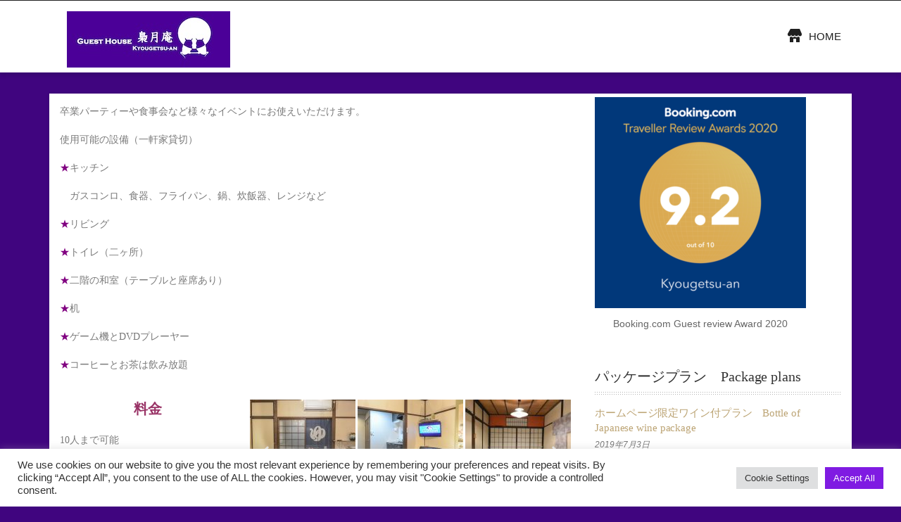

--- FILE ---
content_type: text/html; charset=UTF-8
request_url: https://kyougetsu-an.com/rentalspace-jp/
body_size: 28775
content:
<!doctype html>
<html lang="en-US">
<head>
	<meta charset="UTF-8">
	<meta name="viewport" content="width=device-width, initial-scale=1">
	<link rel="profile" href="https://gmpg.org/xfn/11">

	<meta name='robots' content='index, follow, max-image-preview:large, max-snippet:-1, max-video-preview:-1' />
	<style>img:is([sizes="auto" i], [sizes^="auto," i]) { contain-intrinsic-size: 3000px 1500px }</style>
	
	<!-- This site is optimized with the Yoast SEO plugin v26.8 - https://yoast.com/product/yoast-seo-wordpress/ -->
	<title>レンタルスペース - Kyoto guesthouse 京都のゲストハウス　梟月庵　Kyougetsu-an</title>
	<meta name="description" content="京都の西大路駅の近くにある家を1時間ごとに借りられます！" />
	<link rel="canonical" href="https://kyougetsu-an.com/zh/rentalspace-jp/" />
	<meta property="og:locale" content="en_US" />
	<meta property="og:type" content="article" />
	<meta property="og:title" content="レンタルスペース - Kyoto guesthouse 京都のゲストハウス　梟月庵　Kyougetsu-an" />
	<meta property="og:description" content="京都の西大路駅の近くにある家を1時間ごとに借りられます！" />
	<meta property="og:url" content="https://kyougetsu-an.com/zh/rentalspace-jp/" />
	<meta property="og:site_name" content="Kyoto guesthouse 京都のゲストハウス　梟月庵　Kyougetsu-an" />
	<meta property="article:publisher" content="https://www.facebook.com/Kyougetsuan" />
	<meta property="article:modified_time" content="2020-10-05T17:15:56+00:00" />
	<meta property="og:image" content="https://kyougetsu-an.com/wp-content/uploads/2018/07/DSC_6288-2-150x150.jpg" />
	<meta name="twitter:card" content="summary_large_image" />
	<script type="application/ld+json" class="yoast-schema-graph">{"@context":"https://schema.org","@graph":[{"@type":"WebPage","@id":"https://kyougetsu-an.com/zh/rentalspace-jp/","url":"https://kyougetsu-an.com/zh/rentalspace-jp/","name":"レンタルスペース - Kyoto guesthouse 京都のゲストハウス　梟月庵　Kyougetsu-an","isPartOf":{"@id":"https://kyougetsu-an.com/#website"},"primaryImageOfPage":{"@id":"https://kyougetsu-an.com/zh/rentalspace-jp/#primaryimage"},"image":{"@id":"https://kyougetsu-an.com/zh/rentalspace-jp/#primaryimage"},"thumbnailUrl":"https://kyougetsu-an.com/wp-content/uploads/2018/07/DSC_6288-2-150x150.jpg","datePublished":"2018-07-27T17:04:00+00:00","dateModified":"2020-10-05T17:15:56+00:00","description":"京都の西大路駅の近くにある家を1時間ごとに借りられます！","breadcrumb":{"@id":"https://kyougetsu-an.com/zh/rentalspace-jp/#breadcrumb"},"inLanguage":"en-US","potentialAction":[{"@type":"ReadAction","target":["https://kyougetsu-an.com/zh/rentalspace-jp/"]}]},{"@type":"ImageObject","inLanguage":"en-US","@id":"https://kyougetsu-an.com/zh/rentalspace-jp/#primaryimage","url":"https://kyougetsu-an.com/wp-content/uploads/2018/07/DSC_6288-2-150x150.jpg","contentUrl":"https://kyougetsu-an.com/wp-content/uploads/2018/07/DSC_6288-2-150x150.jpg"},{"@type":"BreadcrumbList","@id":"https://kyougetsu-an.com/zh/rentalspace-jp/#breadcrumb","itemListElement":[{"@type":"ListItem","position":1,"name":"Home","item":"https://kyougetsu-an.com/"},{"@type":"ListItem","position":2,"name":"レンタルスペース"}]},{"@type":"WebSite","@id":"https://kyougetsu-an.com/#website","url":"https://kyougetsu-an.com/","name":"Kyoto guesthouse 京都のゲストハウス　梟月庵　Kyougetsu-an","description":"京都のゲストハウス Kyoto Guesthouse","publisher":{"@id":"https://kyougetsu-an.com/#organization"},"potentialAction":[{"@type":"SearchAction","target":{"@type":"EntryPoint","urlTemplate":"https://kyougetsu-an.com/?s={search_term_string}"},"query-input":{"@type":"PropertyValueSpecification","valueRequired":true,"valueName":"search_term_string"}}],"inLanguage":"en-US"},{"@type":"Organization","@id":"https://kyougetsu-an.com/#organization","name":"KyotoKanko WISH LLC.","url":"https://kyougetsu-an.com/","logo":{"@type":"ImageObject","inLanguage":"en-US","@id":"https://kyougetsu-an.com/#/schema/logo/image/","url":"https://kyougetsu-an.com/wp-content/uploads/2018/09/Guest-house-banner-crop.png","contentUrl":"https://kyougetsu-an.com/wp-content/uploads/2018/09/Guest-house-banner-crop.png","width":1392,"height":481,"caption":"KyotoKanko WISH LLC."},"image":{"@id":"https://kyougetsu-an.com/#/schema/logo/image/"},"sameAs":["https://www.facebook.com/Kyougetsuan"]}]}</script>
	<!-- / Yoast SEO plugin. -->


<link rel='dns-prefetch' href='//webfonts.xserver.jp' />
<link rel='dns-prefetch' href='//use.fontawesome.com' />
<link rel='dns-prefetch' href='//fonts.googleapis.com' />
<link rel='dns-prefetch' href='//www.googletagmanager.com' />
<link rel='dns-prefetch' href='//pagead2.googlesyndication.com' />
<link rel="alternate" type="application/rss+xml" title="Kyoto guesthouse 京都のゲストハウス　梟月庵　Kyougetsu-an  &raquo; Feed" href="https://kyougetsu-an.com/feed/" />
<link rel="alternate" type="application/rss+xml" title="Kyoto guesthouse 京都のゲストハウス　梟月庵　Kyougetsu-an  &raquo; Comments Feed" href="https://kyougetsu-an.com/comments/feed/" />
<script type="text/javascript">
/* <![CDATA[ */
window._wpemojiSettings = {"baseUrl":"https:\/\/s.w.org\/images\/core\/emoji\/16.0.1\/72x72\/","ext":".png","svgUrl":"https:\/\/s.w.org\/images\/core\/emoji\/16.0.1\/svg\/","svgExt":".svg","source":{"concatemoji":"https:\/\/kyougetsu-an.com\/wp-includes\/js\/wp-emoji-release.min.js?ver=6.8.3"}};
/*! This file is auto-generated */
!function(s,n){var o,i,e;function c(e){try{var t={supportTests:e,timestamp:(new Date).valueOf()};sessionStorage.setItem(o,JSON.stringify(t))}catch(e){}}function p(e,t,n){e.clearRect(0,0,e.canvas.width,e.canvas.height),e.fillText(t,0,0);var t=new Uint32Array(e.getImageData(0,0,e.canvas.width,e.canvas.height).data),a=(e.clearRect(0,0,e.canvas.width,e.canvas.height),e.fillText(n,0,0),new Uint32Array(e.getImageData(0,0,e.canvas.width,e.canvas.height).data));return t.every(function(e,t){return e===a[t]})}function u(e,t){e.clearRect(0,0,e.canvas.width,e.canvas.height),e.fillText(t,0,0);for(var n=e.getImageData(16,16,1,1),a=0;a<n.data.length;a++)if(0!==n.data[a])return!1;return!0}function f(e,t,n,a){switch(t){case"flag":return n(e,"\ud83c\udff3\ufe0f\u200d\u26a7\ufe0f","\ud83c\udff3\ufe0f\u200b\u26a7\ufe0f")?!1:!n(e,"\ud83c\udde8\ud83c\uddf6","\ud83c\udde8\u200b\ud83c\uddf6")&&!n(e,"\ud83c\udff4\udb40\udc67\udb40\udc62\udb40\udc65\udb40\udc6e\udb40\udc67\udb40\udc7f","\ud83c\udff4\u200b\udb40\udc67\u200b\udb40\udc62\u200b\udb40\udc65\u200b\udb40\udc6e\u200b\udb40\udc67\u200b\udb40\udc7f");case"emoji":return!a(e,"\ud83e\udedf")}return!1}function g(e,t,n,a){var r="undefined"!=typeof WorkerGlobalScope&&self instanceof WorkerGlobalScope?new OffscreenCanvas(300,150):s.createElement("canvas"),o=r.getContext("2d",{willReadFrequently:!0}),i=(o.textBaseline="top",o.font="600 32px Arial",{});return e.forEach(function(e){i[e]=t(o,e,n,a)}),i}function t(e){var t=s.createElement("script");t.src=e,t.defer=!0,s.head.appendChild(t)}"undefined"!=typeof Promise&&(o="wpEmojiSettingsSupports",i=["flag","emoji"],n.supports={everything:!0,everythingExceptFlag:!0},e=new Promise(function(e){s.addEventListener("DOMContentLoaded",e,{once:!0})}),new Promise(function(t){var n=function(){try{var e=JSON.parse(sessionStorage.getItem(o));if("object"==typeof e&&"number"==typeof e.timestamp&&(new Date).valueOf()<e.timestamp+604800&&"object"==typeof e.supportTests)return e.supportTests}catch(e){}return null}();if(!n){if("undefined"!=typeof Worker&&"undefined"!=typeof OffscreenCanvas&&"undefined"!=typeof URL&&URL.createObjectURL&&"undefined"!=typeof Blob)try{var e="postMessage("+g.toString()+"("+[JSON.stringify(i),f.toString(),p.toString(),u.toString()].join(",")+"));",a=new Blob([e],{type:"text/javascript"}),r=new Worker(URL.createObjectURL(a),{name:"wpTestEmojiSupports"});return void(r.onmessage=function(e){c(n=e.data),r.terminate(),t(n)})}catch(e){}c(n=g(i,f,p,u))}t(n)}).then(function(e){for(var t in e)n.supports[t]=e[t],n.supports.everything=n.supports.everything&&n.supports[t],"flag"!==t&&(n.supports.everythingExceptFlag=n.supports.everythingExceptFlag&&n.supports[t]);n.supports.everythingExceptFlag=n.supports.everythingExceptFlag&&!n.supports.flag,n.DOMReady=!1,n.readyCallback=function(){n.DOMReady=!0}}).then(function(){return e}).then(function(){var e;n.supports.everything||(n.readyCallback(),(e=n.source||{}).concatemoji?t(e.concatemoji):e.wpemoji&&e.twemoji&&(t(e.twemoji),t(e.wpemoji)))}))}((window,document),window._wpemojiSettings);
/* ]]> */
</script>
<link rel='stylesheet' id='twb-open-sans-css' href='https://fonts.googleapis.com/css?family=Open+Sans%3A300%2C400%2C500%2C600%2C700%2C800&#038;display=swap&#038;ver=6.8.3' type='text/css' media='all' />
<link rel='stylesheet' id='twb-global-css' href='https://kyougetsu-an.com/wp-content/plugins/form-maker/booster/assets/css/global.css?ver=1.0.0' type='text/css' media='all' />
<style id='wp-emoji-styles-inline-css' type='text/css'>

	img.wp-smiley, img.emoji {
		display: inline !important;
		border: none !important;
		box-shadow: none !important;
		height: 1em !important;
		width: 1em !important;
		margin: 0 0.07em !important;
		vertical-align: -0.1em !important;
		background: none !important;
		padding: 0 !important;
	}
</style>
<style id='classic-theme-styles-inline-css' type='text/css'>
/*! This file is auto-generated */
.wp-block-button__link{color:#fff;background-color:#32373c;border-radius:9999px;box-shadow:none;text-decoration:none;padding:calc(.667em + 2px) calc(1.333em + 2px);font-size:1.125em}.wp-block-file__button{background:#32373c;color:#fff;text-decoration:none}
</style>
<style id='font-awesome-svg-styles-default-inline-css' type='text/css'>
.svg-inline--fa {
  display: inline-block;
  height: 1em;
  overflow: visible;
  vertical-align: -.125em;
}
</style>
<link rel='stylesheet' id='font-awesome-svg-styles-css' href='https://kyougetsu-an.com/wp-content/uploads/font-awesome/v5.15.4/css/svg-with-js.css' type='text/css' media='all' />
<style id='font-awesome-svg-styles-inline-css' type='text/css'>
   .wp-block-font-awesome-icon svg::before,
   .wp-rich-text-font-awesome-icon svg::before {content: unset;}
</style>
<style id='global-styles-inline-css' type='text/css'>
:root{--wp--preset--aspect-ratio--square: 1;--wp--preset--aspect-ratio--4-3: 4/3;--wp--preset--aspect-ratio--3-4: 3/4;--wp--preset--aspect-ratio--3-2: 3/2;--wp--preset--aspect-ratio--2-3: 2/3;--wp--preset--aspect-ratio--16-9: 16/9;--wp--preset--aspect-ratio--9-16: 9/16;--wp--preset--color--black: #000000;--wp--preset--color--cyan-bluish-gray: #abb8c3;--wp--preset--color--white: #ffffff;--wp--preset--color--pale-pink: #f78da7;--wp--preset--color--vivid-red: #cf2e2e;--wp--preset--color--luminous-vivid-orange: #ff6900;--wp--preset--color--luminous-vivid-amber: #fcb900;--wp--preset--color--light-green-cyan: #7bdcb5;--wp--preset--color--vivid-green-cyan: #00d084;--wp--preset--color--pale-cyan-blue: #8ed1fc;--wp--preset--color--vivid-cyan-blue: #0693e3;--wp--preset--color--vivid-purple: #9b51e0;--wp--preset--gradient--vivid-cyan-blue-to-vivid-purple: linear-gradient(135deg,rgba(6,147,227,1) 0%,rgb(155,81,224) 100%);--wp--preset--gradient--light-green-cyan-to-vivid-green-cyan: linear-gradient(135deg,rgb(122,220,180) 0%,rgb(0,208,130) 100%);--wp--preset--gradient--luminous-vivid-amber-to-luminous-vivid-orange: linear-gradient(135deg,rgba(252,185,0,1) 0%,rgba(255,105,0,1) 100%);--wp--preset--gradient--luminous-vivid-orange-to-vivid-red: linear-gradient(135deg,rgba(255,105,0,1) 0%,rgb(207,46,46) 100%);--wp--preset--gradient--very-light-gray-to-cyan-bluish-gray: linear-gradient(135deg,rgb(238,238,238) 0%,rgb(169,184,195) 100%);--wp--preset--gradient--cool-to-warm-spectrum: linear-gradient(135deg,rgb(74,234,220) 0%,rgb(151,120,209) 20%,rgb(207,42,186) 40%,rgb(238,44,130) 60%,rgb(251,105,98) 80%,rgb(254,248,76) 100%);--wp--preset--gradient--blush-light-purple: linear-gradient(135deg,rgb(255,206,236) 0%,rgb(152,150,240) 100%);--wp--preset--gradient--blush-bordeaux: linear-gradient(135deg,rgb(254,205,165) 0%,rgb(254,45,45) 50%,rgb(107,0,62) 100%);--wp--preset--gradient--luminous-dusk: linear-gradient(135deg,rgb(255,203,112) 0%,rgb(199,81,192) 50%,rgb(65,88,208) 100%);--wp--preset--gradient--pale-ocean: linear-gradient(135deg,rgb(255,245,203) 0%,rgb(182,227,212) 50%,rgb(51,167,181) 100%);--wp--preset--gradient--electric-grass: linear-gradient(135deg,rgb(202,248,128) 0%,rgb(113,206,126) 100%);--wp--preset--gradient--midnight: linear-gradient(135deg,rgb(2,3,129) 0%,rgb(40,116,252) 100%);--wp--preset--font-size--small: 13px;--wp--preset--font-size--medium: 20px;--wp--preset--font-size--large: 36px;--wp--preset--font-size--x-large: 42px;--wp--preset--spacing--20: 0.44rem;--wp--preset--spacing--30: 0.67rem;--wp--preset--spacing--40: 1rem;--wp--preset--spacing--50: 1.5rem;--wp--preset--spacing--60: 2.25rem;--wp--preset--spacing--70: 3.38rem;--wp--preset--spacing--80: 5.06rem;--wp--preset--shadow--natural: 6px 6px 9px rgba(0, 0, 0, 0.2);--wp--preset--shadow--deep: 12px 12px 50px rgba(0, 0, 0, 0.4);--wp--preset--shadow--sharp: 6px 6px 0px rgba(0, 0, 0, 0.2);--wp--preset--shadow--outlined: 6px 6px 0px -3px rgba(255, 255, 255, 1), 6px 6px rgba(0, 0, 0, 1);--wp--preset--shadow--crisp: 6px 6px 0px rgba(0, 0, 0, 1);}:where(.is-layout-flex){gap: 0.5em;}:where(.is-layout-grid){gap: 0.5em;}body .is-layout-flex{display: flex;}.is-layout-flex{flex-wrap: wrap;align-items: center;}.is-layout-flex > :is(*, div){margin: 0;}body .is-layout-grid{display: grid;}.is-layout-grid > :is(*, div){margin: 0;}:where(.wp-block-columns.is-layout-flex){gap: 2em;}:where(.wp-block-columns.is-layout-grid){gap: 2em;}:where(.wp-block-post-template.is-layout-flex){gap: 1.25em;}:where(.wp-block-post-template.is-layout-grid){gap: 1.25em;}.has-black-color{color: var(--wp--preset--color--black) !important;}.has-cyan-bluish-gray-color{color: var(--wp--preset--color--cyan-bluish-gray) !important;}.has-white-color{color: var(--wp--preset--color--white) !important;}.has-pale-pink-color{color: var(--wp--preset--color--pale-pink) !important;}.has-vivid-red-color{color: var(--wp--preset--color--vivid-red) !important;}.has-luminous-vivid-orange-color{color: var(--wp--preset--color--luminous-vivid-orange) !important;}.has-luminous-vivid-amber-color{color: var(--wp--preset--color--luminous-vivid-amber) !important;}.has-light-green-cyan-color{color: var(--wp--preset--color--light-green-cyan) !important;}.has-vivid-green-cyan-color{color: var(--wp--preset--color--vivid-green-cyan) !important;}.has-pale-cyan-blue-color{color: var(--wp--preset--color--pale-cyan-blue) !important;}.has-vivid-cyan-blue-color{color: var(--wp--preset--color--vivid-cyan-blue) !important;}.has-vivid-purple-color{color: var(--wp--preset--color--vivid-purple) !important;}.has-black-background-color{background-color: var(--wp--preset--color--black) !important;}.has-cyan-bluish-gray-background-color{background-color: var(--wp--preset--color--cyan-bluish-gray) !important;}.has-white-background-color{background-color: var(--wp--preset--color--white) !important;}.has-pale-pink-background-color{background-color: var(--wp--preset--color--pale-pink) !important;}.has-vivid-red-background-color{background-color: var(--wp--preset--color--vivid-red) !important;}.has-luminous-vivid-orange-background-color{background-color: var(--wp--preset--color--luminous-vivid-orange) !important;}.has-luminous-vivid-amber-background-color{background-color: var(--wp--preset--color--luminous-vivid-amber) !important;}.has-light-green-cyan-background-color{background-color: var(--wp--preset--color--light-green-cyan) !important;}.has-vivid-green-cyan-background-color{background-color: var(--wp--preset--color--vivid-green-cyan) !important;}.has-pale-cyan-blue-background-color{background-color: var(--wp--preset--color--pale-cyan-blue) !important;}.has-vivid-cyan-blue-background-color{background-color: var(--wp--preset--color--vivid-cyan-blue) !important;}.has-vivid-purple-background-color{background-color: var(--wp--preset--color--vivid-purple) !important;}.has-black-border-color{border-color: var(--wp--preset--color--black) !important;}.has-cyan-bluish-gray-border-color{border-color: var(--wp--preset--color--cyan-bluish-gray) !important;}.has-white-border-color{border-color: var(--wp--preset--color--white) !important;}.has-pale-pink-border-color{border-color: var(--wp--preset--color--pale-pink) !important;}.has-vivid-red-border-color{border-color: var(--wp--preset--color--vivid-red) !important;}.has-luminous-vivid-orange-border-color{border-color: var(--wp--preset--color--luminous-vivid-orange) !important;}.has-luminous-vivid-amber-border-color{border-color: var(--wp--preset--color--luminous-vivid-amber) !important;}.has-light-green-cyan-border-color{border-color: var(--wp--preset--color--light-green-cyan) !important;}.has-vivid-green-cyan-border-color{border-color: var(--wp--preset--color--vivid-green-cyan) !important;}.has-pale-cyan-blue-border-color{border-color: var(--wp--preset--color--pale-cyan-blue) !important;}.has-vivid-cyan-blue-border-color{border-color: var(--wp--preset--color--vivid-cyan-blue) !important;}.has-vivid-purple-border-color{border-color: var(--wp--preset--color--vivid-purple) !important;}.has-vivid-cyan-blue-to-vivid-purple-gradient-background{background: var(--wp--preset--gradient--vivid-cyan-blue-to-vivid-purple) !important;}.has-light-green-cyan-to-vivid-green-cyan-gradient-background{background: var(--wp--preset--gradient--light-green-cyan-to-vivid-green-cyan) !important;}.has-luminous-vivid-amber-to-luminous-vivid-orange-gradient-background{background: var(--wp--preset--gradient--luminous-vivid-amber-to-luminous-vivid-orange) !important;}.has-luminous-vivid-orange-to-vivid-red-gradient-background{background: var(--wp--preset--gradient--luminous-vivid-orange-to-vivid-red) !important;}.has-very-light-gray-to-cyan-bluish-gray-gradient-background{background: var(--wp--preset--gradient--very-light-gray-to-cyan-bluish-gray) !important;}.has-cool-to-warm-spectrum-gradient-background{background: var(--wp--preset--gradient--cool-to-warm-spectrum) !important;}.has-blush-light-purple-gradient-background{background: var(--wp--preset--gradient--blush-light-purple) !important;}.has-blush-bordeaux-gradient-background{background: var(--wp--preset--gradient--blush-bordeaux) !important;}.has-luminous-dusk-gradient-background{background: var(--wp--preset--gradient--luminous-dusk) !important;}.has-pale-ocean-gradient-background{background: var(--wp--preset--gradient--pale-ocean) !important;}.has-electric-grass-gradient-background{background: var(--wp--preset--gradient--electric-grass) !important;}.has-midnight-gradient-background{background: var(--wp--preset--gradient--midnight) !important;}.has-small-font-size{font-size: var(--wp--preset--font-size--small) !important;}.has-medium-font-size{font-size: var(--wp--preset--font-size--medium) !important;}.has-large-font-size{font-size: var(--wp--preset--font-size--large) !important;}.has-x-large-font-size{font-size: var(--wp--preset--font-size--x-large) !important;}
:where(.wp-block-post-template.is-layout-flex){gap: 1.25em;}:where(.wp-block-post-template.is-layout-grid){gap: 1.25em;}
:where(.wp-block-columns.is-layout-flex){gap: 2em;}:where(.wp-block-columns.is-layout-grid){gap: 2em;}
:root :where(.wp-block-pullquote){font-size: 1.5em;line-height: 1.6;}
</style>
<link rel='stylesheet' id='menu-image-css' href='https://kyougetsu-an.com/wp-content/plugins/menu-image/includes/css/menu-image.css?ver=3.13' type='text/css' media='all' />
<link rel='stylesheet' id='dashicons-css' href='https://kyougetsu-an.com/wp-includes/css/dashicons.min.css?ver=6.8.3' type='text/css' media='all' />
<link rel='stylesheet' id='cookie-law-info-css' href='https://kyougetsu-an.com/wp-content/plugins/cookie-law-info/legacy/public/css/cookie-law-info-public.css?ver=3.3.9.1' type='text/css' media='all' />
<link rel='stylesheet' id='cookie-law-info-gdpr-css' href='https://kyougetsu-an.com/wp-content/plugins/cookie-law-info/legacy/public/css/cookie-law-info-gdpr.css?ver=3.3.9.1' type='text/css' media='all' />
<link rel='stylesheet' id='eviivo-booking-css-css' href='https://kyougetsu-an.com/wp-content/plugins/eviivo-booking-widget/assets/dist/css/front.min.css?cache=7108ad1ac0b9e258417bb9ba2a89ee20&#038;ver=6.8.3' type='text/css' media='all' />
<link rel='stylesheet' id='fb-widget-frontend-style-css' href='https://kyougetsu-an.com/wp-content/plugins/facebook-pagelike-widget/assets/css/style.css?ver=1.0.0' type='text/css' media='all' />
<link rel='stylesheet' id='widgetopts-styles-css' href='https://kyougetsu-an.com/wp-content/plugins/widget-options/assets/css/widget-options.css?ver=4.1.3' type='text/css' media='all' />
<link rel='stylesheet' id='hotel-luxury-fonts-css' href='https://fonts.googleapis.com/css?family=Libre+Franklin%3A300%2C300i%2C400%2C400i%2C600%2C600i%2C800%2C800i&#038;subset=latin%2Clatin-ext' type='text/css' media='all' />
<link rel='stylesheet' id='bootstrap-css' href='https://kyougetsu-an.com/wp-content/themes/hotel-luxury/assets/css/bootstrap.min.css?ver=4.0.0' type='text/css' media='' />
<link rel='stylesheet' id='font-awesome-css' href='https://kyougetsu-an.com/wp-content/plugins/elementor/assets/lib/font-awesome/css/font-awesome.min.css?ver=4.7.0' type='text/css' media='all' />
<link rel='stylesheet' id='hotel-luxury-woocommerce-modify-css' href='https://kyougetsu-an.com/wp-content/themes/hotel-luxury/assets/css/woocommerce-modify.css?ver=0.0.1' type='text/css' media='' />
<link rel='stylesheet' id='magnific-popup-css' href='https://kyougetsu-an.com/wp-content/themes/hotel-luxury/assets/css/magnific-popup.css?ver=1.1.0' type='text/css' media='' />
<link rel='stylesheet' id='owl-carousel-css' href='https://kyougetsu-an.com/wp-content/themes/hotel-luxury/assets/css/owl.carousel.min.css?ver=2.2.1' type='text/css' media='' />
<link rel='stylesheet' id='owl-theme-default-css' href='https://kyougetsu-an.com/wp-content/themes/hotel-luxury/assets/css/owl.theme.default.min.css?ver=2.2.1' type='text/css' media='' />
<link rel='stylesheet' id='hotel-luxury-style-css' href='https://kyougetsu-an.com/wp-content/themes/hotel-luxury/style.css?ver=6.8.3' type='text/css' media='all' />
<style id='hotel-luxury-style-inline-css' type='text/css'>
.site-footer { background: #202020; }
			.site-footer, .site-footer a, .widget-container .footer-widgettitle { color: #666; }
			.footer-copyright-wrapper { background: #222222; }
			.footer-copyright-wrapper, .footer-copyright-wrapper a { color: #666; }
			a,
			.primary-nav ul li.current-menu-item a,
			.primary-nav ul li a:hover {
				color: #bca474;
			}
			
			.owl-theme .owl-dots .owl-dot.active span, .owl-theme .owl-dots .owl-dot:hover span,
			#tribe-bar-form .tribe-bar-submit input[type=submit],
			#main_slider  .owl-nav [class*=owl-],
			input[type="reset"], input[type="submit"], input[type="button"], button {
				background: #bca474;
			}
			
			#to-top { background: #47267c;}
			#to-top:hover { background: #ad0101;}
	
</style>
<link rel='stylesheet' id='slb_core-css' href='https://kyougetsu-an.com/wp-content/plugins/simple-lightbox/client/css/app.css?ver=2.9.4' type='text/css' media='all' />
<link rel='stylesheet' id='elementor-icons-css' href='https://kyougetsu-an.com/wp-content/plugins/elementor/assets/lib/eicons/css/elementor-icons.min.css?ver=5.46.0' type='text/css' media='all' />
<link rel='stylesheet' id='elementor-frontend-css' href='https://kyougetsu-an.com/wp-content/plugins/elementor/assets/css/frontend.min.css?ver=3.34.2' type='text/css' media='all' />
<link rel='stylesheet' id='elementor-post-409-css' href='https://kyougetsu-an.com/wp-content/uploads/elementor/css/post-409.css?ver=1769013007' type='text/css' media='all' />
<link rel='stylesheet' id='font-awesome-5-all-css' href='https://kyougetsu-an.com/wp-content/plugins/elementor/assets/lib/font-awesome/css/all.min.css?ver=3.34.2' type='text/css' media='all' />
<link rel='stylesheet' id='font-awesome-4-shim-css' href='https://kyougetsu-an.com/wp-content/plugins/elementor/assets/lib/font-awesome/css/v4-shims.min.css?ver=3.34.2' type='text/css' media='all' />
<link rel='stylesheet' id='swiper-css' href='https://kyougetsu-an.com/wp-content/plugins/elementor/assets/lib/swiper/v8/css/swiper.min.css?ver=8.4.5' type='text/css' media='all' />
<link rel='stylesheet' id='e-swiper-css' href='https://kyougetsu-an.com/wp-content/plugins/elementor/assets/css/conditionals/e-swiper.min.css?ver=3.34.2' type='text/css' media='all' />
<link rel='stylesheet' id='widget-image-carousel-css' href='https://kyougetsu-an.com/wp-content/plugins/elementor/assets/css/widget-image-carousel.min.css?ver=3.34.2' type='text/css' media='all' />
<link rel='stylesheet' id='elementor-post-12-css' href='https://kyougetsu-an.com/wp-content/uploads/elementor/css/post-12.css?ver=1769013007' type='text/css' media='all' />
<link rel='stylesheet' id='wpdevelop-bts-css' href='https://kyougetsu-an.com/wp-content/plugins/booking/vendors/_custom/bootstrap-css/css/bootstrap.css?ver=10.14.13' type='text/css' media='all' />
<link rel='stylesheet' id='wpdevelop-bts-theme-css' href='https://kyougetsu-an.com/wp-content/plugins/booking/vendors/_custom/bootstrap-css/css/bootstrap-theme.css?ver=10.14.13' type='text/css' media='all' />
<link rel='stylesheet' id='wpbc-tippy-popover-css' href='https://kyougetsu-an.com/wp-content/plugins/booking/vendors/_custom/tippy.js/themes/wpbc-tippy-popover.css?ver=10.14.13' type='text/css' media='all' />
<link rel='stylesheet' id='wpbc-tippy-times-css' href='https://kyougetsu-an.com/wp-content/plugins/booking/vendors/_custom/tippy.js/themes/wpbc-tippy-times.css?ver=10.14.13' type='text/css' media='all' />
<link rel='stylesheet' id='wpbc-material-design-icons-css' href='https://kyougetsu-an.com/wp-content/plugins/booking/vendors/_custom/material-design-icons/material-design-icons.css?ver=10.14.13' type='text/css' media='all' />
<link rel='stylesheet' id='wpbc-ui-both-css' href='https://kyougetsu-an.com/wp-content/plugins/booking/css/wpbc_ui_both.css?ver=10.14.13' type='text/css' media='all' />
<link rel='stylesheet' id='wpbc-time_picker-css' href='https://kyougetsu-an.com/wp-content/plugins/booking/css/wpbc_time-selector.css?ver=10.14.13' type='text/css' media='all' />
<link rel='stylesheet' id='wpbc-time_picker-skin-css' href='https://kyougetsu-an.com/wp-content/plugins/booking/css/time_picker_skins/grey.css?ver=10.14.13' type='text/css' media='all' />
<link rel='stylesheet' id='wpbc-client-pages-css' href='https://kyougetsu-an.com/wp-content/plugins/booking/css/client.css?ver=10.14.13' type='text/css' media='all' />
<link rel='stylesheet' id='wpbc-all-client-css' href='https://kyougetsu-an.com/wp-content/plugins/booking/_dist/all/_out/wpbc_all_client.css?ver=10.14.13' type='text/css' media='all' />
<link rel='stylesheet' id='wpbc-calendar-css' href='https://kyougetsu-an.com/wp-content/plugins/booking/css/calendar.css?ver=10.14.13' type='text/css' media='all' />
<link rel='stylesheet' id='wpbc-calendar-skin-css' href='https://kyougetsu-an.com/wp-content/plugins/booking/css/skins/traditional.css?ver=10.14.13' type='text/css' media='all' />
<link rel='stylesheet' id='wpbc-flex-timeline-css' href='https://kyougetsu-an.com/wp-content/plugins/booking/core/timeline/v2/_out/timeline_v2.1.css?ver=10.14.13' type='text/css' media='all' />
<link rel='stylesheet' id='call-now-button-modern-style-css' href='https://kyougetsu-an.com/wp-content/plugins/call-now-button/resources/style/modern.css?ver=1.5.5' type='text/css' media='all' />
<!--n2css--><!--n2js--><script data-cfasync="false" type="text/javascript" src="https://kyougetsu-an.com/wp-includes/js/jquery/jquery.min.js?ver=3.7.1" id="jquery-core-js"></script>
<script data-cfasync="false" type="text/javascript" src="https://kyougetsu-an.com/wp-includes/js/jquery/jquery-migrate.min.js?ver=3.4.1" id="jquery-migrate-js"></script>
<script type="text/javascript" src="https://kyougetsu-an.com/wp-content/plugins/form-maker/booster/assets/js/circle-progress.js?ver=1.2.2" id="twb-circle-js"></script>
<script type="text/javascript" id="twb-global-js-extra">
/* <![CDATA[ */
var twb = {"nonce":"018f85af6d","ajax_url":"https:\/\/kyougetsu-an.com\/wp-admin\/admin-ajax.php","plugin_url":"https:\/\/kyougetsu-an.com\/wp-content\/plugins\/form-maker\/booster","href":"https:\/\/kyougetsu-an.com\/wp-admin\/admin.php?page=twb_form-maker"};
var twb = {"nonce":"018f85af6d","ajax_url":"https:\/\/kyougetsu-an.com\/wp-admin\/admin-ajax.php","plugin_url":"https:\/\/kyougetsu-an.com\/wp-content\/plugins\/form-maker\/booster","href":"https:\/\/kyougetsu-an.com\/wp-admin\/admin.php?page=twb_form-maker"};
/* ]]> */
</script>
<script type="text/javascript" src="https://kyougetsu-an.com/wp-content/plugins/form-maker/booster/assets/js/global.js?ver=1.0.0" id="twb-global-js"></script>
<script type="text/javascript" src="//webfonts.xserver.jp/js/xserverv3.js?fadein=0&amp;ver=2.0.9" id="typesquare_std-js"></script>
<script type="text/javascript" id="cookie-law-info-js-extra">
/* <![CDATA[ */
var Cli_Data = {"nn_cookie_ids":["fm_cookie_49618a9ac80496590b47a7ea304783d0","fm_cookie_a5d17746c22b2b148659b4912184d686","CookieLawInfoConsent","cookielawinfo-checkbox-advertisement","test_cookie","_ga","_gid","_gat_gtag_UA_122604830_1","__gads","fm_cookie_3f3a864fc3763cb200bae891464a419e","fm_cookie_c18df75980a01a7f182323026bab448b","fm_cookie_cada919ae846da94f84a9afbd64b81ab"],"cookielist":[],"non_necessary_cookies":{"necessary":["CookieLawInfoConsent"],"analytics":["_ga","_gid","_gat_gtag_UA_122604830_1","__gads"],"advertisement":["test_cookie"],"others":["fm_cookie_49618a9ac80496590b47a7ea304783d0","fm_cookie_a5d17746c22b2b148659b4912184d686","fm_cookie_3f3a864fc3763cb200bae891464a419e","fm_cookie_c18df75980a01a7f182323026bab448b","fm_cookie_cada919ae846da94f84a9afbd64b81ab"]},"ccpaEnabled":"","ccpaRegionBased":"","ccpaBarEnabled":"","strictlyEnabled":["necessary","obligatoire"],"ccpaType":"gdpr","js_blocking":"1","custom_integration":"","triggerDomRefresh":"","secure_cookies":""};
var cli_cookiebar_settings = {"animate_speed_hide":"500","animate_speed_show":"500","background":"#FFF","border":"#b1a6a6c2","border_on":"","button_1_button_colour":"#7f1be2","button_1_button_hover":"#6616b5","button_1_link_colour":"#fff","button_1_as_button":"1","button_1_new_win":"","button_2_button_colour":"#333","button_2_button_hover":"#292929","button_2_link_colour":"#444","button_2_as_button":"","button_2_hidebar":"","button_3_button_colour":"#dedfe0","button_3_button_hover":"#b2b2b3","button_3_link_colour":"#333333","button_3_as_button":"1","button_3_new_win":"","button_4_button_colour":"#dedfe0","button_4_button_hover":"#b2b2b3","button_4_link_colour":"#333333","button_4_as_button":"1","button_7_button_colour":"#7f1be2","button_7_button_hover":"#6616b5","button_7_link_colour":"#fff","button_7_as_button":"1","button_7_new_win":"","font_family":"inherit","header_fix":"","notify_animate_hide":"1","notify_animate_show":"","notify_div_id":"#cookie-law-info-bar","notify_position_horizontal":"right","notify_position_vertical":"bottom","scroll_close":"","scroll_close_reload":"","accept_close_reload":"","reject_close_reload":"","showagain_tab":"","showagain_background":"#fff","showagain_border":"#000","showagain_div_id":"#cookie-law-info-again","showagain_x_position":"100px","text":"#333333","show_once_yn":"","show_once":"10000","logging_on":"","as_popup":"","popup_overlay":"1","bar_heading_text":"","cookie_bar_as":"banner","popup_showagain_position":"bottom-right","widget_position":"left"};
var log_object = {"ajax_url":"https:\/\/kyougetsu-an.com\/wp-admin\/admin-ajax.php"};
/* ]]> */
</script>
<script type="text/javascript" src="https://kyougetsu-an.com/wp-content/plugins/cookie-law-info/legacy/public/js/cookie-law-info-public.js?ver=3.3.9.1" id="cookie-law-info-js"></script>
<script type="text/javascript" src="https://kyougetsu-an.com/wp-content/plugins/sticky-menu-or-anything-on-scroll/assets/js/jq-sticky-anything.min.js?ver=2.1.1" id="stickyAnythingLib-js"></script>
<script defer crossorigin="anonymous" integrity="sha384-rOA1PnstxnOBLzCLMcre8ybwbTmemjzdNlILg8O7z1lUkLXozs4DHonlDtnE7fpc" type="text/javascript" src="https://use.fontawesome.com/releases/v5.15.4/js/all.js" id="font-awesome-official-js"></script>
<script defer crossorigin="anonymous" integrity="sha384-bx00wqJq+zY9QLCMa/zViZPu1f0GJ3VXwF4GSw3GbfjwO28QCFr4qadCrNmJQ/9N" type="text/javascript" src="https://use.fontawesome.com/releases/v5.15.4/js/v4-shims.js" id="font-awesome-official-v4shim-js"></script>
<script type="text/javascript" src="https://kyougetsu-an.com/wp-content/plugins/elementor/assets/lib/font-awesome/js/v4-shims.min.js?ver=3.34.2" id="font-awesome-4-shim-js"></script>
<link rel="https://api.w.org/" href="https://kyougetsu-an.com/wp-json/" /><link rel="alternate" title="JSON" type="application/json" href="https://kyougetsu-an.com/wp-json/wp/v2/pages/12" /><link rel="EditURI" type="application/rsd+xml" title="RSD" href="https://kyougetsu-an.com/xmlrpc.php?rsd" />
<meta name="generator" content="WordPress 6.8.3" />
<link rel='shortlink' href='https://kyougetsu-an.com/?p=12' />
<link rel="alternate" title="oEmbed (JSON)" type="application/json+oembed" href="https://kyougetsu-an.com/wp-json/oembed/1.0/embed?url=https%3A%2F%2Fkyougetsu-an.com%2Frentalspace-jp%2F" />
<link rel="alternate" title="oEmbed (XML)" type="text/xml+oembed" href="https://kyougetsu-an.com/wp-json/oembed/1.0/embed?url=https%3A%2F%2Fkyougetsu-an.com%2Frentalspace-jp%2F&#038;format=xml" />
<meta name="generator" content="Site Kit by Google 1.170.0" /><meta name="google-site-verification" content="bb_iQRo94GK2FTXGrvIg2UZfU5i_kd18dPfkF9BYVpo" /><style type='text/css'>
h1,h2,h3,h1:lang(ja),h2:lang(ja),h3:lang(ja),.entry-title:lang(ja){ font-family: "教科書ICA M";}h4,h5,h6,h4:lang(ja),h5:lang(ja),h6:lang(ja),div.entry-meta span:lang(ja),footer.entry-footer span:lang(ja){ font-family: "教科書ICA M";}.hentry,.entry-content p,.post-inner.entry-content p,#comments div:lang(ja){ font-family: "黎ミン M";}strong,b,#comments .comment-author .fn:lang(ja){ font-family: "リュウミン B-KL";}</style>

<!-- Google AdSense meta tags added by Site Kit -->
<meta name="google-adsense-platform-account" content="ca-host-pub-2644536267352236">
<meta name="google-adsense-platform-domain" content="sitekit.withgoogle.com">
<!-- End Google AdSense meta tags added by Site Kit -->
<meta name="generator" content="Elementor 3.34.2; features: additional_custom_breakpoints; settings: css_print_method-external, google_font-enabled, font_display-auto">
			<style>
				.e-con.e-parent:nth-of-type(n+4):not(.e-lazyloaded):not(.e-no-lazyload),
				.e-con.e-parent:nth-of-type(n+4):not(.e-lazyloaded):not(.e-no-lazyload) * {
					background-image: none !important;
				}
				@media screen and (max-height: 1024px) {
					.e-con.e-parent:nth-of-type(n+3):not(.e-lazyloaded):not(.e-no-lazyload),
					.e-con.e-parent:nth-of-type(n+3):not(.e-lazyloaded):not(.e-no-lazyload) * {
						background-image: none !important;
					}
				}
				@media screen and (max-height: 640px) {
					.e-con.e-parent:nth-of-type(n+2):not(.e-lazyloaded):not(.e-no-lazyload),
					.e-con.e-parent:nth-of-type(n+2):not(.e-lazyloaded):not(.e-no-lazyload) * {
						background-image: none !important;
					}
				}
			</style>
					<style type="text/css">
					.site-title,
			.site-description {
				position: absolute;
				clip: rect(1px, 1px, 1px, 1px);
			}
				</style>
		<style type="text/css" id="custom-background-css">
body.custom-background { background-color: #40057f; }
</style>
	
<!-- Google AdSense snippet added by Site Kit -->
<script type="text/javascript" async="async" src="https://pagead2.googlesyndication.com/pagead/js/adsbygoogle.js?client=ca-pub-7338807215041765&amp;host=ca-host-pub-2644536267352236" crossorigin="anonymous"></script>

<!-- End Google AdSense snippet added by Site Kit -->
<style id="uagb-style-frontend-12">.uag-blocks-common-selector{z-index:var(--z-index-desktop) !important}@media (max-width: 976px){.uag-blocks-common-selector{z-index:var(--z-index-tablet) !important}}@media (max-width: 767px){.uag-blocks-common-selector{z-index:var(--z-index-mobile) !important}}
</style><link rel="icon" href="https://kyougetsu-an.com/wp-content/uploads/2018/09/cropped-Owl-logo-32x32.png" sizes="32x32" />
<link rel="icon" href="https://kyougetsu-an.com/wp-content/uploads/2018/09/cropped-Owl-logo-192x192.png" sizes="192x192" />
<link rel="apple-touch-icon" href="https://kyougetsu-an.com/wp-content/uploads/2018/09/cropped-Owl-logo-180x180.png" />
<meta name="msapplication-TileImage" content="https://kyougetsu-an.com/wp-content/uploads/2018/09/cropped-Owl-logo-270x270.png" />
</head>

<body data-rsssl=1 class="wp-singular page-template-default page page-id-12 custom-background wp-custom-logo wp-theme-hotel-luxury no-titlebar no-page-title right-sidebar-wrapper elementor-default elementor-kit-409 elementor-page elementor-page-12">
<div id="page" class="site">
	<a class="skip-link screen-reader-text" href="#content">Skip to content</a>

    <header id="masthead" class="site-header header-container-wrapper">

        <div class="top-bar-outer-wrapper">
            <div class="top-bar-wrapper container">
                <div class="row">
                    <div class="col-md-12">
                        <div class="top-bar-left pull-left">
                            <nav id="top-nav-id" class="top-nav slideMenu">
    	                                                    </nav>
                        </div>
    
                                                <div class="clear"></div>
                    </div>
                </div>
            </div><!-- END .top-bar-wrapper -->
        </div> <!-- END .top-bar-outer-wrapper -->
        <div class="header-outer-wrapper">
            <div class="container">
                <div class="row">
                    <div class="col-md-12">
                        <div class="header-left pull-left">
                            <div class="site-branding logo-wrapper">
                                <a href="https://kyougetsu-an.com/" class="custom-logo-link" rel="home"><img width="232" height="80" src="https://kyougetsu-an.com/wp-content/uploads/2021/12/Guest-house-banner-crop-copy.jpg" class="custom-logo" alt="Kyoto guesthouse 京都のゲストハウス　梟月庵　Kyougetsu-an " decoding="async" srcset="https://kyougetsu-an.com/wp-content/uploads/2021/12/Guest-house-banner-crop-copy.jpg 232w, https://kyougetsu-an.com/wp-content/uploads/2021/12/Guest-house-banner-crop-copy-18x6.jpg 18w" sizes="(max-width: 232px) 100vw, 232px" /></a>                                    <p class="site-title"><a href="https://kyougetsu-an.com/" rel="home">Kyoto guesthouse 京都のゲストハウス　梟月庵　Kyougetsu-an </a></p>
	                                                                    <p class="site-description">京都のゲストハウス Kyoto Guesthouse</p>
	                                                            </div>
                        </div>
                        <div class="header-right text-right pull-right">

                            <a href="#" id="primary-nav-mobile-a" class="primary-nav-close">
                                <span></span>
                                MENU                            </a>

                            <nav id="primary-nav-id" class="primary-nav slideMenu">
	                            <div class="menu-top-menu-other-container"><ul id="primary-menu" class="menu"><li id="menu-item-25" class="menu-item menu-item-type-custom menu-item-object-custom menu-item-25"><a href="https://kyougetsu-an.com/jp" data-ps2id-api="true"><span class="dashicons dashicons-store after-menu-image-icons"></span><span class="menu-image-title-after menu-image-title">Home</span></a></li>
</ul></div>                            </nav>
                            <div class="clear"></div>
                        </div>
                        <div class="clear"></div>
                    </div>
                    <div class="clear"></div>
                </div>
            </div><!-- END .header-wrapper -->
        </div><!-- END .header-outer-wrapper -->
    </header> <!-- END .header-container-wrapper -->

    

	<div id="content" class="main-outer-wrapper container">

   
    <div id="primary" class="content-area row">

	    

        <div class="content-wrapper col-md-8">
            <main id="main" class="site-main">

				
<article id="post-12" class="post-12 page type-page status-publish hentry">

	<div class="entry-content">
				<div data-elementor-type="wp-page" data-elementor-id="12" class="elementor elementor-12">
						<section class="elementor-section elementor-top-section elementor-element elementor-element-591b82f4 elementor-section-boxed elementor-section-height-default elementor-section-height-default" data-id="591b82f4" data-element_type="section">
						<div class="elementor-container elementor-column-gap-default">
					<div class="elementor-column elementor-col-100 elementor-top-column elementor-element elementor-element-afe2193" data-id="afe2193" data-element_type="column">
			<div class="elementor-widget-wrap elementor-element-populated">
						<div class="elementor-element elementor-element-4bb52e1b elementor-widget elementor-widget-text-editor" data-id="4bb52e1b" data-element_type="widget" data-widget_type="text-editor.default">
				<div class="elementor-widget-container">
									<p>卒業パーティーや食事会など様々なイベントにお使えいただけます。</p><p>使用可能の設備（一軒家貸切）</p><p><span style="color: #800080;">★</span>キッチン</p><p>　ガスコンロ、食器、フライパン、鍋、炊飯器、レンジなど</p><p><span style="color: #800080;">★</span>リビング</p><p><span style="color: #800080;">★</span>トイレ（二ヶ所）</p><p><span style="color: #800080;">★</span>二階の和室（テーブルと座席あり）</p><p><span style="color: #800080;">★</span>机</p><p><span style="color: #800080;">★</span>ゲーム機とDVDプレーヤー</p><p><span style="color: #800080;">★</span>コーヒーとお茶は飲み放題</p>								</div>
				</div>
					</div>
		</div>
					</div>
		</section>
				<section class="elementor-section elementor-top-section elementor-element elementor-element-3751978 elementor-section-boxed elementor-section-height-default elementor-section-height-default" data-id="3751978" data-element_type="section">
						<div class="elementor-container elementor-column-gap-default">
					<div class="elementor-column elementor-col-33 elementor-top-column elementor-element elementor-element-346cbce" data-id="346cbce" data-element_type="column">
			<div class="elementor-widget-wrap elementor-element-populated">
						<div class="elementor-element elementor-element-258b04c elementor-widget elementor-widget-text-editor" data-id="258b04c" data-element_type="widget" data-widget_type="text-editor.default">
				<div class="elementor-widget-container">
									<h2 style="text-align: center;"><span style="color: #993366;"><strong>料金</strong></span></h2>
<p>10人まで可能</p>
<p>1時間毎に¥2500~（お問い合わせ後、値段を連絡いたします）</p>
<h2 style="text-align: center;"><span style="color: #993366;"><strong>ポリシー</strong></span></h2>
<p>●使用する日の7日前の前日までは無料でキャンセルできます。使用する日の7日前以降にキャンセルした場合は、料金の70%が請求されます。当日キャンセルの場合は料金の100％が請求されます。</p>
<p>●お問合せ後、お客様のメールに請求書をお送りします。お支払いの確認がとれたら、予約が完了になります。キャンセルの場合、料金を返金いたします。</p>								</div>
				</div>
					</div>
		</div>
				<div class="elementor-column elementor-col-66 elementor-top-column elementor-element elementor-element-c209e4e" data-id="c209e4e" data-element_type="column">
			<div class="elementor-widget-wrap elementor-element-populated">
						<div class="elementor-element elementor-element-9e9d22e elementor-arrows-position-inside elementor-pagination-position-outside elementor-widget elementor-widget-image-carousel" data-id="9e9d22e" data-element_type="widget" data-settings="{&quot;slides_to_show&quot;:&quot;3&quot;,&quot;navigation&quot;:&quot;both&quot;,&quot;autoplay&quot;:&quot;yes&quot;,&quot;pause_on_hover&quot;:&quot;yes&quot;,&quot;pause_on_interaction&quot;:&quot;yes&quot;,&quot;autoplay_speed&quot;:5000,&quot;infinite&quot;:&quot;yes&quot;,&quot;speed&quot;:500}" data-widget_type="image-carousel.default">
				<div class="elementor-widget-container">
							<div class="elementor-image-carousel-wrapper swiper" role="region" aria-roledescription="carousel" aria-label="Image Carousel" dir="ltr">
			<div class="elementor-image-carousel swiper-wrapper" aria-live="off">
								<div class="swiper-slide" role="group" aria-roledescription="slide" aria-label="1 of 10"><a href="https://kyougetsu-an.com/wp-content/uploads/2018/07/DSC_6288-2.jpg" data-elementor-open-lightbox="yes" data-elementor-lightbox-slideshow="9e9d22e" data-elementor-lightbox-title="Guesthouse living room 民泊　リビング" data-e-action-hash="#elementor-action%3Aaction%3Dlightbox%26settings%3DeyJpZCI6NTIsInVybCI6Imh0dHBzOlwvXC9reW91Z2V0c3UtYW4uY29tXC93cC1jb250ZW50XC91cGxvYWRzXC8yMDE4XC8wN1wvRFNDXzYyODgtMi5qcGciLCJzbGlkZXNob3ciOiI5ZTlkMjJlIn0%3D" data-slb-active="1" data-slb-asset="1702209443" data-slb-internal="0" data-slb-group="12"><figure class="swiper-slide-inner"><img decoding="async" class="swiper-slide-image" src="https://kyougetsu-an.com/wp-content/uploads/2018/07/DSC_6288-2-150x150.jpg" alt="Guesthouse living room 民泊　リビング" /></figure></a></div><div class="swiper-slide" role="group" aria-roledescription="slide" aria-label="2 of 10"><a href="https://kyougetsu-an.com/wp-content/uploads/2018/07/DSC_6285-1.jpg" data-elementor-open-lightbox="yes" data-elementor-lightbox-slideshow="9e9d22e" data-elementor-lightbox-title="Guesthouse living room 民泊　リビング" data-e-action-hash="#elementor-action%3Aaction%3Dlightbox%26settings%3DeyJpZCI6NTEsInVybCI6Imh0dHBzOlwvXC9reW91Z2V0c3UtYW4uY29tXC93cC1jb250ZW50XC91cGxvYWRzXC8yMDE4XC8wN1wvRFNDXzYyODUtMS5qcGciLCJzbGlkZXNob3ciOiI5ZTlkMjJlIn0%3D" data-slb-active="1" data-slb-asset="1222050604" data-slb-internal="0" data-slb-group="12"><figure class="swiper-slide-inner"><img decoding="async" class="swiper-slide-image" src="https://kyougetsu-an.com/wp-content/uploads/2018/07/DSC_6285-1-150x150.jpg" alt="Guesthouse living room 民泊　リビング" /></figure></a></div><div class="swiper-slide" role="group" aria-roledescription="slide" aria-label="3 of 10"><a href="https://kyougetsu-an.com/wp-content/uploads/2018/07/DSC_6221-8.jpg" data-elementor-open-lightbox="yes" data-elementor-lightbox-slideshow="9e9d22e" data-elementor-lightbox-title="Guesthouse room 民泊　和室" data-e-action-hash="#elementor-action%3Aaction%3Dlightbox%26settings%3DeyJpZCI6NDMsInVybCI6Imh0dHBzOlwvXC9reW91Z2V0c3UtYW4uY29tXC93cC1jb250ZW50XC91cGxvYWRzXC8yMDE4XC8wN1wvRFNDXzYyMjEtOC5qcGciLCJzbGlkZXNob3ciOiI5ZTlkMjJlIn0%3D" data-slb-active="1" data-slb-asset="1321899309" data-slb-internal="0" data-slb-group="12"><figure class="swiper-slide-inner"><img decoding="async" class="swiper-slide-image" src="https://kyougetsu-an.com/wp-content/uploads/2018/07/DSC_6221-8-150x150.jpg" alt="Guesthouse room 民泊　和室" /></figure></a></div><div class="swiper-slide" role="group" aria-roledescription="slide" aria-label="4 of 10"><a href="https://kyougetsu-an.com/wp-content/uploads/2018/07/DSC_6241-11.jpg" data-elementor-open-lightbox="yes" data-elementor-lightbox-slideshow="9e9d22e" data-elementor-lightbox-title="Guesthouse room 民泊　和室" data-e-action-hash="#elementor-action%3Aaction%3Dlightbox%26settings%3DeyJpZCI6NDUsInVybCI6Imh0dHBzOlwvXC9reW91Z2V0c3UtYW4uY29tXC93cC1jb250ZW50XC91cGxvYWRzXC8yMDE4XC8wN1wvRFNDXzYyNDEtMTEuanBnIiwic2xpZGVzaG93IjoiOWU5ZDIyZSJ9" data-slb-active="1" data-slb-asset="808886460" data-slb-internal="0" data-slb-group="12"><figure class="swiper-slide-inner"><img decoding="async" class="swiper-slide-image" src="https://kyougetsu-an.com/wp-content/uploads/2018/07/DSC_6241-11-150x150.jpg" alt="Guesthouse room 民泊　和室" /></figure></a></div><div class="swiper-slide" role="group" aria-roledescription="slide" aria-label="5 of 10"><a href="https://kyougetsu-an.com/wp-content/uploads/2018/07/DSC_6265-3.jpg" data-elementor-open-lightbox="yes" data-elementor-lightbox-slideshow="9e9d22e" data-elementor-lightbox-title="DSC_6265-3" data-e-action-hash="#elementor-action%3Aaction%3Dlightbox%26settings%3DeyJpZCI6NDksInVybCI6Imh0dHBzOlwvXC9reW91Z2V0c3UtYW4uY29tXC93cC1jb250ZW50XC91cGxvYWRzXC8yMDE4XC8wN1wvRFNDXzYyNjUtMy5qcGciLCJzbGlkZXNob3ciOiI5ZTlkMjJlIn0%3D" data-slb-active="1" data-slb-asset="2062470979" data-slb-internal="0" data-slb-group="12"><figure class="swiper-slide-inner"><img decoding="async" class="swiper-slide-image" src="https://kyougetsu-an.com/wp-content/uploads/2018/07/DSC_6265-3-150x150.jpg" alt="Kyoto guesthouse 京都　宿泊" /></figure></a></div><div class="swiper-slide" role="group" aria-roledescription="slide" aria-label="6 of 10"><a href="https://kyougetsu-an.com/wp-content/uploads/2018/07/DSC_6266-4.jpg" data-elementor-open-lightbox="yes" data-elementor-lightbox-slideshow="9e9d22e" data-elementor-lightbox-title="DSC_6266-4" data-e-action-hash="#elementor-action%3Aaction%3Dlightbox%26settings%3DeyJpZCI6NTAsInVybCI6Imh0dHBzOlwvXC9reW91Z2V0c3UtYW4uY29tXC93cC1jb250ZW50XC91cGxvYWRzXC8yMDE4XC8wN1wvRFNDXzYyNjYtNC5qcGciLCJzbGlkZXNob3ciOiI5ZTlkMjJlIn0%3D" data-slb-active="1" data-slb-asset="1100141264" data-slb-internal="0" data-slb-group="12"><figure class="swiper-slide-inner"><img decoding="async" class="swiper-slide-image" src="https://kyougetsu-an.com/wp-content/uploads/2018/07/DSC_6266-4-150x150.jpg" alt="Kyoto guesthouse 京都　宿泊" /></figure></a></div><div class="swiper-slide" role="group" aria-roledescription="slide" aria-label="7 of 10"><a href="https://kyougetsu-an.com/wp-content/uploads/2018/07/DSC_6299-10.jpg" data-elementor-open-lightbox="yes" data-elementor-lightbox-slideshow="9e9d22e" data-elementor-lightbox-title="DSC_6299-10" data-e-action-hash="#elementor-action%3Aaction%3Dlightbox%26settings%3DeyJpZCI6NTYsInVybCI6Imh0dHBzOlwvXC9reW91Z2V0c3UtYW4uY29tXC93cC1jb250ZW50XC91cGxvYWRzXC8yMDE4XC8wN1wvRFNDXzYyOTktMTAuanBnIiwic2xpZGVzaG93IjoiOWU5ZDIyZSJ9" data-slb-active="1" data-slb-asset="1192137127" data-slb-internal="0" data-slb-group="12"><figure class="swiper-slide-inner"><img decoding="async" class="swiper-slide-image" src="https://kyougetsu-an.com/wp-content/uploads/2018/07/DSC_6299-10-150x150.jpg" alt="キッチン Kitchen" /></figure></a></div><div class="swiper-slide" role="group" aria-roledescription="slide" aria-label="8 of 10"><a href="https://kyougetsu-an.com/wp-content/uploads/2018/07/DSC_6294-8.jpg" data-elementor-open-lightbox="yes" data-elementor-lightbox-slideshow="9e9d22e" data-elementor-lightbox-title="DSC_6294-8" data-e-action-hash="#elementor-action%3Aaction%3Dlightbox%26settings%3DeyJpZCI6NTQsInVybCI6Imh0dHBzOlwvXC9reW91Z2V0c3UtYW4uY29tXC93cC1jb250ZW50XC91cGxvYWRzXC8yMDE4XC8wN1wvRFNDXzYyOTQtOC5qcGciLCJzbGlkZXNob3ciOiI5ZTlkMjJlIn0%3D" data-slb-active="1" data-slb-asset="1919624892" data-slb-internal="0" data-slb-group="12"><figure class="swiper-slide-inner"><img decoding="async" class="swiper-slide-image" src="https://kyougetsu-an.com/wp-content/uploads/2018/07/DSC_6294-8-150x150.jpg" alt="Kyoto guesthouse 京都　宿泊" /></figure></a></div><div class="swiper-slide" role="group" aria-roledescription="slide" aria-label="9 of 10"><a href="https://kyougetsu-an.com/wp-content/uploads/2018/07/DSC_6224-9.jpg" data-elementor-open-lightbox="yes" data-elementor-lightbox-slideshow="9e9d22e" data-elementor-lightbox-title="Guesthouse room 民泊　和室" data-e-action-hash="#elementor-action%3Aaction%3Dlightbox%26settings%3DeyJpZCI6NDQsInVybCI6Imh0dHBzOlwvXC9reW91Z2V0c3UtYW4uY29tXC93cC1jb250ZW50XC91cGxvYWRzXC8yMDE4XC8wN1wvRFNDXzYyMjQtOS5qcGciLCJzbGlkZXNob3ciOiI5ZTlkMjJlIn0%3D" data-slb-active="1" data-slb-asset="974679911" data-slb-internal="0" data-slb-group="12"><figure class="swiper-slide-inner"><img decoding="async" class="swiper-slide-image" src="https://kyougetsu-an.com/wp-content/uploads/2018/07/DSC_6224-9-150x150.jpg" alt="Guesthouse room 民泊　和室" /></figure></a></div><div class="swiper-slide" role="group" aria-roledescription="slide" aria-label="10 of 10"><a href="https://kyougetsu-an.com/wp-content/uploads/2018/07/DSC_6301-2-1.jpg" data-elementor-open-lightbox="yes" data-elementor-lightbox-slideshow="9e9d22e" data-elementor-lightbox-title="Guesthouse living room 民泊　リビング" data-e-action-hash="#elementor-action%3Aaction%3Dlightbox%26settings%3DeyJpZCI6NTcsInVybCI6Imh0dHBzOlwvXC9reW91Z2V0c3UtYW4uY29tXC93cC1jb250ZW50XC91cGxvYWRzXC8yMDE4XC8wN1wvRFNDXzYzMDEtMi0xLmpwZyIsInNsaWRlc2hvdyI6IjllOWQyMmUifQ%3D%3D" data-slb-active="1" data-slb-asset="1147465185" data-slb-internal="0" data-slb-group="12"><figure class="swiper-slide-inner"><img decoding="async" class="swiper-slide-image" src="https://kyougetsu-an.com/wp-content/uploads/2018/07/DSC_6301-2-1-150x150.jpg" alt="Guesthouse living room 民泊　リビング" /></figure></a></div>			</div>
												<div class="elementor-swiper-button elementor-swiper-button-prev" role="button" tabindex="0">
						<i aria-hidden="true" class="eicon-chevron-left"></i>					</div>
					<div class="elementor-swiper-button elementor-swiper-button-next" role="button" tabindex="0">
						<i aria-hidden="true" class="eicon-chevron-right"></i>					</div>
				
									<div class="swiper-pagination"></div>
									</div>
						</div>
				</div>
					</div>
		</div>
					</div>
		</section>
				<section class="elementor-section elementor-top-section elementor-element elementor-element-a124a51 elementor-section-boxed elementor-section-height-default elementor-section-height-default" data-id="a124a51" data-element_type="section">
						<div class="elementor-container elementor-column-gap-default">
					<div class="elementor-column elementor-col-100 elementor-top-column elementor-element elementor-element-fb0e640" data-id="fb0e640" data-element_type="column">
			<div class="elementor-widget-wrap elementor-element-populated">
						<div class="elementor-element elementor-element-d86499e elementor-widget elementor-widget-wp-widget-bookingwidget" data-id="d86499e" data-element_type="widget" data-widget_type="wp-widget-bookingwidget.default">
				<div class="elementor-widget-container">
					<h5>Booking Calendar</h5><div class='widget_wpdev_booking wpdevelop months_num_in_row_1'> <div id="form_id143290053567" class="wpbc_container wpbc_form wpbc_container_booking_form " ><form id="booking_form1" class="booking_form vertical" method="post" action=""><div id="ajax_respond_insert1" class="ajax_respond_insert" style="display:none;"></div><a name="bklnk1" id="bklnk1"></a><div id="booking_form_div1" class="booking_form_div"><style type="text/css">.wpbc_container_booking_form .block_hints, .wpbc_booking_form_simple.wpbc_form_center .wpbc__form__div .wpbc__row.wpbc_r_calendar,  .wpbc_booking_form_simple .wpbc__form__div .wpbc__row:not(.wpbc_r_calendar){max-width:440px;} </style>
<div class="wpbc_booking_form_simple wpbc_booking_form_structure wpbc_form_center">
    <div class="wpbc__form__div">
	<div class="wpbc_r_calendar wpbc__row">
      <div class="wpbc_r_calendar wpbc__field"> <div class="wpbc_calendar_wraper wpbc_change_over_triangle wpbc_calendar_skin_legacy"><div class="wpbc_cal_container bk_calendar_frame wpbc_no_custom_width  months_num_in_row_ cal_month_num_1 wpbc_timeslot_day_bg_as_available" style=""><div id="calendar_booking1"  class="wpbc_calendar_id_1" >
<style id="wpbc-inline-css-wpbc_calendar_loader_inline_css">
/* Critical loader styles (scoped by class names) */
	.calendar_loader_frame {
		width: calc(341px * var(--wpbc-loader-cols, 1));
		max-width: 100%;
		height: 307px;
		display: flex;
		flex-flow: column nowrap;
		align-items: center;
		justify-content: center;
		border-radius: 5px;
		box-shadow: 0 0 2px #ccc;
		gap: 15px;
		/* Calendar variables (safe fallbacks) */
		color: var(--wpbc_cal-available-text-color, #2c3e50);
		background: rgb(from var(--wpbc_cal-available-day-color, #e6f2ff) r g b / var(--wpbc_cal-day-bg-color-opacity, 1));
		border: var(--wpbc_cal-day-cell-border-width, 1px) solid var(--wpbc_cal-available-day-color, #aacbeb);
	}
	.calendar_loader_text {
		font-size: 18px;
		text-align: center;
	}
	.calendar_loader_frame__progress_line_container {
		width: 50%;
		height: 3px;
		margin-top: 7px;
		overflow: hidden;
		background: #202020;
		border-radius: 30px;
	}
	.calendar_loader_frame__progress_line {
		width: 0%;
		height: 3px;
		background: #8ECE01;
		border-radius: 30px;
		animation: calendar_loader_bar_progress 3s infinite linear;
	}
	@keyframes calendar_loader_bar_progress {
		to { width: 100%; }
	}
	@media (prefers-reduced-motion: reduce) {
		.calendar_loader_frame__progress_line {
			animation: none;
			width: 50%;
		}
	}
</style>
	<style id="wpbc_calendar_loader_inline_css">
	/* Critical loader styles (scoped by class names) */
	.calendar_loader_frame {
		width: calc(341px * var(--wpbc-loader-cols, 1));
		max-width: 100%;
		height: 307px;
		display: flex;
		flex-flow: column nowrap;
		align-items: center;
		justify-content: center;
		border-radius: 5px;
		box-shadow: 0 0 2px #ccc;
		gap: 15px;
		/* Calendar variables (safe fallbacks) */
		color: var(--wpbc_cal-available-text-color, #2c3e50);
		background: rgb(from var(--wpbc_cal-available-day-color, #e6f2ff) r g b / var(--wpbc_cal-day-bg-color-opacity, 1));
		border: var(--wpbc_cal-day-cell-border-width, 1px) solid var(--wpbc_cal-available-day-color, #aacbeb);
	}
	.calendar_loader_text {
		font-size: 18px;
		text-align: center;
	}
	.calendar_loader_frame__progress_line_container {
		width: 50%;
		height: 3px;
		margin-top: 7px;
		overflow: hidden;
		background: #202020;
		border-radius: 30px;
	}
	.calendar_loader_frame__progress_line {
		width: 0%;
		height: 3px;
		background: #8ECE01;
		border-radius: 30px;
		animation: calendar_loader_bar_progress 3s infinite linear;
	}
	@keyframes calendar_loader_bar_progress {
		to { width: 100%; }
	}
	@media (prefers-reduced-motion: reduce) {
		.calendar_loader_frame__progress_line {
			animation: none;
			width: 50%;
		}
	}
	</style>
		<div class="calendar_loader_frame calendar_loader_frame1"
		data-wpbc-rid="1"
		data-wpbc-grace="8000"
		style="--wpbc-loader-cols: 1;"
	>
		<div class="calendar_loader_text">Loading...</div>
		<div class="calendar_loader_frame__progress_line_container">
			<div class="calendar_loader_frame__progress_line"></div>
		</div>
	</div>
	</div></div><textarea id="date_booking1" name="date_booking1" autocomplete="off" style="display:none;"></textarea></div></div>
	</div>
	<div class="wpbc__row">
      <div class="wpbc_r_name wpbc__field">  <label for="name1">名　First Name*</label><br>   <input type="text" name="name1" id="name1" class="input-xlarge wpdev-validates-as-required" /></div>
	</div>
	<div class="wpbc__row">
      <div class="wpbc_r_secondname wpbc__field">  <label for="secondname1">姓　Last Name*</label><br>   <input type="text" name="secondname1" id="secondname1" class="input-xlarge wpdev-validates-as-required" /></div>
	</div>
	<div class="wpbc__row">
      <div class="wpbc_r_email wpbc__field">  <label for="email1">Eメール　Email*</label><br>   <input type="email" name="email1" id="email1" class="input-xlarge wpdev-validates-as-email wpdev-validates-as-required wpdev-validates-as-required" /></div>
	</div>
	<div class="wpbc__row">
      <div class="wpbc_r_visitors wpbc__field">  <label for="visitors1">人数　Visitors*</label><br>   <select name="visitors1" id="visitors1" class="input-xlarge wpdev-validates-as-required" >  <option value="1" >1</option>  <option value="2" >2</option>  <option value="3" >3</option>  <option value="4" >4</option>  <option value="5" >5</option>  <option value="6" >6</option>  <option value="7" >7</option>  <option value="8" >8</option>  <option value="9" >9</option>  <option value="10" >10</option>     </select></div>
	</div>
	<div class="wpbc__row">
      <div class="wpbc_r_phone wpbc__field">  <label for="phone1">電話番号　Phone*</label><br>   <input type="text" name="phone1" id="phone1" class="input-xlarge wpdev-validates-as-required" /></div>
	</div>
	<div class="wpbc__row">
      <div class="wpbc_r_details wpbc__field">  <label for="details1">使用目的、ご希望の時間 Purpose of use, Start and Finish time　*</label><br>   <textarea  rows="3" name="details1" id="details1" class="input-xlarge wpdev-validates-as-required" ></textarea></div>
	</div>
	<div class="wpbc__row">
      <div class="wpbc_r_rangetime wpbc__field">  <label for="rangetime1">Time Slots*</label><br>   <select name="rangetime1" id="rangetime1" class="input-xlarge wpdev-validates-as-required" >  <option value="08:00 - 09:00" >8:00 AM - 9:00 AM</option>  <option value="09:00 - 10:00" >9:00 AM - 10:00 AM</option>  <option value="10:00 - 11:00" >10:00 AM - 11:00 AM</option>  <option value="11:00 - 12:00" >11:00 AM - 12:00 PM</option>  <option value="13:00 - 14:00" >1:00 PM - 2:00 PM</option>  <option value="14:00 - 15:00" >2:00 PM - 3:00 PM</option>  <option value="15:00 - 16:00" >3:00 PM - 4:00 PM</option>  <option value="16:00 - 17:00" >4:00 PM - 5:00 PM</option>  <option value="17:00 - 18:00" >5:00 PM - 6:00 PM</option>  <option value="18:00 - 19:00" >6:00 PM - 7:00 PM</option>  <option value="19:00 - 20:00" >7:00 PM - 8:00 PM</option>  <option value="20:00 - 21:00" >8:00 PM - 9:00 PM</option>     </select></div>
	</div>
	<div class="wpbc__row">
      <div class="wpbc_r_captcha wpbc__field"> </div>
	</div>
	<div class="wpbc__row">
      <div class="wpbc_r_submit wpbc__field"> <button class="wpbc_button_light" type="button" onclick="wpbc_booking_form_submit(this.form,1,'en_US');" >Send</button>
</div>
	</div>
    </div>
</div><input id="bk_type1" name="bk_type1" class="" type="hidden" value="1" /></div><div id="submiting1"></div><div class="form_bk_messages" id="form_bk_messages1" ></div><input type="hidden" id="wpbc_nonceCALCULATE_THE_COST1" name="wpbc_nonceCALCULATE_THE_COST1" value="1ec638ea7c" /><input type="hidden" name="_wp_http_referer" value="/rentalspace-jp/" /></form></div><div id="booking_form_garbage1" class="booking_form_garbage"></div>
<script id="wpbc-inline-js-wpbc-dup-calendar-warn-1" type="text/javascript">
(function() { var a = setInterval( function() {  if ( ( 'undefined' === typeof _wpbc ) || ( 'undefined' === typeof jQuery ) || ! window.jQuery ) { return; } clearInterval( a ); jQuery( document ).ready( function (){
jQuery(".widget_wpdev_booking .booking_form.form-horizontal").removeClass("form-horizontal");
var calendars__on_this_page_list = _wpbc.get_other_param("calendars__on_this_page") || [];
var visible_calendars_count = calendars__on_this_page_list.length;
if (visible_calendars_count !== null) {
  for (var i=0; i<visible_calendars_count; i++) {
    if (_wpbc.get_other_param("calendars__on_this_page")[i] === 1) {
      console.log("%c%s", "color: #e77; font-weight:bold", "Warning! The booking calendar for this resource with the ID = 1 is already on the page. Find more details here: https:\/\/wpbookingcalendar.com\/faq\/why-the-booking-calendar-widget-not-show-on-page\/");
    }
  }
  _wpbc.get_other_param("calendars__on_this_page")[visible_calendars_count] = 1;
};
} ); }, 500 ); })();
</script>
 </div>				</div>
				</div>
					</div>
		</div>
					</div>
		</section>
				</div>
			</div><!-- .entry-content -->


</article><!-- #post-12 -->

            </main><!-- #main -->
        </div>

	    		
<aside id="secondary" class="widget-area sidebar col-md-4">
	<section id="media_image-3" class="widget widget_media_image"><figure style="width: 300px" class="wp-caption alignnone"><a href="https://www.booking.com/hotel/jp/kyougetsu-an.html?lang=xu"><img width="300" height="300" src="https://kyougetsu-an.com/wp-content/uploads/2020/01/social_media-300x300.png" class="image wp-image-402  attachment-medium size-medium" alt="Booking.com Award" style="max-width: 100%; height: auto;" decoding="async" srcset="https://kyougetsu-an.com/wp-content/uploads/2020/01/social_media-300x300.png 300w, https://kyougetsu-an.com/wp-content/uploads/2020/01/social_media-150x150.png 150w, https://kyougetsu-an.com/wp-content/uploads/2020/01/social_media-50x50.png 50w, https://kyougetsu-an.com/wp-content/uploads/2020/01/social_media.png 600w" sizes="(max-width: 300px) 100vw, 300px" /></a><figcaption class="wp-caption-text">Booking.com Guest review Award 2020</figcaption></figure></section><section id="hotel-luxury-posts-2" class="widget custom-posts-widget"><h2 class="widget-title">パッケージプラン　Package plans</h2>			<ul class="widget-posts">				<li class="no-thumb">
										<div class="p-info">
						<h2 class="entry-title"><a title="ホームページ限定ワイン付プラン　Bottle of Japanese wine package" href="https://kyougetsu-an.com/2019/07/03/%e3%83%9b%e3%83%bc%e3%83%a0%e3%83%9a%e3%83%bc%e3%82%b8%e9%99%90%e5%ae%9a%e3%83%af%e3%82%a4%e3%83%b3%e4%bb%98%e3%83%97%e3%83%a9%e3%83%b3%e3%80%80bottle-of-japanese-wine-package/" rel="bookmark">ホームページ限定ワイン付プラン　Bottle of Japanese wine package</a></h2>
						<span class="entry-date">2019年7月3日</span>					</div>
				</li>
								<li class="has-thumb">
					<a href="https://kyougetsu-an.com/2018/09/06/145/" title="京都大原の有機野菜 Organic Kyoto Vegetable package"><img width="150" height="150" src="https://kyougetsu-an.com/wp-content/uploads/2018/11/わっぱ堂-150x150.jpg" class="attachment-thumbnail size-thumbnail wp-post-image" alt="" decoding="async" srcset="https://kyougetsu-an.com/wp-content/uploads/2018/11/わっぱ堂-150x150.jpg 150w, https://kyougetsu-an.com/wp-content/uploads/2018/11/わっぱ堂-50x50.jpg 50w" sizes="(max-width: 150px) 100vw, 150px" /></a>					<div class="p-info">
						<h2 class="entry-title"><a title="京都大原の有機野菜 Organic Kyoto Vegetable package" href="https://kyougetsu-an.com/2018/09/06/145/" rel="bookmark">京都大原の有機野菜 Organic Kyoto Vegetable package</a></h2>
						<span class="entry-date">2018年9月6日</span>					</div>
				</li>
				</ul></section><section id="text-3" class="extendedwopts-hide extendedwopts-mobile widget widget_text"><h2 class="widget-title">Guest comments / ゲストのコメント</h2>			<div class="textwidget"><p>&#8220;The cleanliness. Quiet neighborhood. Complete use of modern kitchen facilities. Convenient with the presence of washer and dryer. The existence of two toilets. I’d recommend this place over and again in the future.&#8221;</p>
<p>-F U.S.A.</p>
<p>&#8220;スタッフのみなさんがやさしくて親切でした。予約後の対応がすごくスムーズで安心して準備することができました。部屋も写真の通りに綺麗で、バス・トイレも新築のように清潔でした。今まで色々ゲストハウスに泊まりましたが、この値段でこの綺麗さ・設備はかなり得した気分です。アメニティもしっかりしてるので変なホテルよりよっぽどよい。駅からも歩いてすぐだったので、交通にもたいへん便利で、また京都来る際には利用させて頂きたいと思います～。&#8221;</p>
<p>-L Japan</p>
<p>&#8220;房东人非常好，非常亲切。家里也很干净，设施齐全。&#8221;</p>
<p>-M China</p>
<p>&#8220;Daniel’s place is as good as described. The place is easy to find, and the location is convenient, very close to bus stations and JR. Everything essential for staying is included. And there is even a Game Cube console &#8211; so much joy and surprise for a gamer like me. Daniel is a nice host. He offered to pick us up and send us to the station. And his very useful tips made our stay easier. In all, I definitely recommend Daniel’s place.&#8221;</p>
<p>-H China</p>
<p>&nbsp;</p>
</div>
		</section><section id="fbw_id-3" class="widget widget_fbw_id"><h2 class="widget-title">Like Us On Facebook</h2>        <div class="fb-widget-container" style="position: relative; min-height: 500px;">
            <div class="fb_loader" style="text-align: center !important;">
                <img src="https://kyougetsu-an.com/wp-content/plugins/facebook-pagelike-widget/assets/images/loader.gif" alt="Loading..." />
            </div>

            <div id="fb-root"></div>
            <div class="fb-page" 
                data-href="https://www.facebook.com/Kyougetsuan/" 
                data-width="300" 
                data-height="500" 
                data-small-header="false" 
                data-adapt-container-width="false" 
                data-hide-cover="false" 
                data-show-facepile="false" 
                data-tabs="timeline" 
                data-lazy="false"
                data-xfbml-parse-ignore="false">
            </div>
        </div>
        </section><section id="text-2" class="widget widget_text"><h2 class="widget-title">Find Us</h2>			<div class="textwidget"><p><strong>住所</strong><br />
〒601-8328 京都市南区<br />
吉祥院九条町44-7<br />
電話：075-644-7201</p>
<p><strong>Address</strong><br />
44-7 Kisshoin Kujocho, Minami-ku<br />
Kyoto, Japan 601-8328<br />
Phone:075-644-7201</p>
<p><strong>Check-in Time　チェックイン時間</strong><br />
4:00PM–9:00PM<br />
<strong>Check-out Time　チェックアウト時間</strong><br />
10:00AM</p>
<p><iframe id="yomichan-float" style="width:100%; height: 154px; visibility: hidden; left: 0px; top: 46px;" src="moz-extension://77fcceee-34ae-0d4f-b64f-bc233c59ea66/fg/float.html"></iframe></p>
</div>
		</section></aside><!-- #secondary -->
        
    </div><!-- #primary -->


        
        </div><!-- .main-wrapper -->
	</div><!-- #content -->


    <footer id="colophon" class="site-footer footer-outer-wrapper">
        <div class="footer-wrapper container">
            <div class="footer-columns row">
                <div class="col-md-3 columns">
	                <div id="block-11" class="widget widget-container widget_block">
<div class="wp-block-columns are-vertically-aligned-center is-layout-flex wp-container-core-columns-is-layout-9d6595d7 wp-block-columns-is-layout-flex">
<div class="wp-block-column is-vertically-aligned-center is-layout-flow wp-block-column-is-layout-flow">
<div class="wp-block-buttons is-layout-flex wp-block-buttons-is-layout-flex">
<div class="wp-block-button"><a class="wp-block-button__link" href="https://kyougetsu-an.com/%e6%8e%a1%e7%94%a8%e6%83%85%e5%a0%b1/">採用情報</a></div>
</div>
</div>



<div class="wp-block-column is-vertically-aligned-center is-layout-flow wp-block-column-is-layout-flow">
<div class="wp-block-buttons is-layout-flex wp-block-buttons-is-layout-flex">
<div class="wp-block-button has-custom-width wp-block-button__width-100 has-custom-font-size has-normal-font-size"><a class="wp-block-button__link" href="https://kyougetsu-an.com/privacy-policy/">Privacy Policy</a></div>
</div>
</div>
</div>
</div><div id="text-5" class="extendedwopts-md-justify widget widget-container widget_text"><h3 class="footer-widgettitle">Find Us</h3>			<div class="textwidget"><p><strong>住所</strong><br />
〒601-8328 京都市南区<br />
吉祥院九条町44-7<br />
電話：075-644-7201</p>
<p><strong>チェックイン時間</strong><br />
4:00PM–9:00PM<br />
<strong>チェックアウト時間</strong><br />
10:00AM</p>
</div>
		</div>                </div>
                <div class="col-md-3 columns">
	                                </div>
                <div class="col-md-3 columns">
	                                </div>
                <div class="col-md-3 columns">
	                                </div>

            </div>
        </div> <!-- END .footer-wrapper -->

        <div class="footer-copyright-wrapper">
            <div class="container">
                <div class="row">
                    <div class="col-md-12">
                        <div class="footer-copyright">
                            <div class="copy-left pull-left">
				                Copyright &copy; 2026 <a href="https://kyougetsu-an.com/" title="Kyoto guesthouse 京都のゲストハウス　梟月庵　Kyougetsu-an ">Kyoto guesthouse 京都のゲストハウス　梟月庵　Kyougetsu-an </a> - <a target="_blank" href="https://www.filathemes.com/downloads/hotel-luxury/">Hotel Luxury</a> theme by FilaThemes                            </div>

			                                                <div class="social-links pull-right">
					                <div class="menu-social-links-menu-container"><ul id="menu-social-links-menu" class="footer-social"><li id="menu-item-30" class="menu-item menu-item-type-custom menu-item-object-custom menu-item-30"><a target="_blank" href="https://www.facebook.com/kyougetsuan" data-ps2id-api="true"><span class="screen-reader-text">Facebook</span></a></li>
<li id="menu-item-33" class="menu-item menu-item-type-custom menu-item-object-custom menu-item-33"><a target="_blank" href="mailto:kyotokankowish@gmail.com" data-ps2id-api="true"><span class="screen-reader-text">Email</span></a></li>
</ul></div>                                </div>
			                
                            <div class="clear"></div>
                        </div>
                    </div>
                </div>
            </div>
        </div>


    </footer> <!-- END .footer-outer-wrapper -->

    <a href="#top" id="to-top" title="Back to top"><i class="fa fa-angle-up"></i></a>

</div><!-- #page -->

<script type="speculationrules">
{"prefetch":[{"source":"document","where":{"and":[{"href_matches":"\/*"},{"not":{"href_matches":["\/wp-*.php","\/wp-admin\/*","\/wp-content\/uploads\/*","\/wp-content\/*","\/wp-content\/plugins\/*","\/wp-content\/themes\/hotel-luxury\/*","\/*\\?(.+)"]}},{"not":{"selector_matches":"a[rel~=\"nofollow\"]"}},{"not":{"selector_matches":".no-prefetch, .no-prefetch a"}}]},"eagerness":"conservative"}]}
</script>
<!--googleoff: all--><div id="cookie-law-info-bar" data-nosnippet="true"><span><div class="cli-bar-container cli-style-v2"><div class="cli-bar-message">We use cookies on our website to give you the most relevant experience by remembering your preferences and repeat visits. By clicking “Accept All”, you consent to the use of ALL the cookies. However, you may visit "Cookie Settings" to provide a controlled consent.</div><div class="cli-bar-btn_container"><a role='button' class="medium cli-plugin-button cli-plugin-main-button cli_settings_button" style="margin:0px 5px 0px 0px">Cookie Settings</a><a id="wt-cli-accept-all-btn" role='button' data-cli_action="accept_all" class="wt-cli-element medium cli-plugin-button wt-cli-accept-all-btn cookie_action_close_header cli_action_button">Accept All</a></div></div></span></div><div id="cookie-law-info-again" data-nosnippet="true"><span id="cookie_hdr_showagain">Manage consent</span></div><div class="cli-modal" data-nosnippet="true" id="cliSettingsPopup" tabindex="-1" role="dialog" aria-labelledby="cliSettingsPopup" aria-hidden="true">
  <div class="cli-modal-dialog" role="document">
	<div class="cli-modal-content cli-bar-popup">
		  <button type="button" class="cli-modal-close" id="cliModalClose">
			<svg class="" viewBox="0 0 24 24"><path d="M19 6.41l-1.41-1.41-5.59 5.59-5.59-5.59-1.41 1.41 5.59 5.59-5.59 5.59 1.41 1.41 5.59-5.59 5.59 5.59 1.41-1.41-5.59-5.59z"></path><path d="M0 0h24v24h-24z" fill="none"></path></svg>
			<span class="wt-cli-sr-only">Close</span>
		  </button>
		  <div class="cli-modal-body">
			<div class="cli-container-fluid cli-tab-container">
	<div class="cli-row">
		<div class="cli-col-12 cli-align-items-stretch cli-px-0">
			<div class="cli-privacy-overview">
				<h4>Privacy Overview</h4>				<div class="cli-privacy-content">
					<div class="cli-privacy-content-text">This website uses cookies to improve your experience while you navigate through the website. Out of these, the cookies that are categorized as necessary are stored on your browser as they are essential for the working of basic functionalities of the website. We also use third-party cookies that help us analyze and understand how you use this website. These cookies will be stored in your browser only with your consent. You also have the option to opt-out of these cookies. But opting out of some of these cookies may affect your browsing experience.</div>
				</div>
				<a class="cli-privacy-readmore" aria-label="Show more" role="button" data-readmore-text="Show more" data-readless-text="Show less"></a>			</div>
		</div>
		<div class="cli-col-12 cli-align-items-stretch cli-px-0 cli-tab-section-container">
												<div class="cli-tab-section">
						<div class="cli-tab-header">
							<a role="button" tabindex="0" class="cli-nav-link cli-settings-mobile" data-target="necessary" data-toggle="cli-toggle-tab">
								Necessary							</a>
															<div class="wt-cli-necessary-checkbox">
									<input type="checkbox" class="cli-user-preference-checkbox"  id="wt-cli-checkbox-necessary" data-id="checkbox-necessary" checked="checked"  />
									<label class="form-check-label" for="wt-cli-checkbox-necessary">Necessary</label>
								</div>
								<span class="cli-necessary-caption">Always Enabled</span>
													</div>
						<div class="cli-tab-content">
							<div class="cli-tab-pane cli-fade" data-id="necessary">
								<div class="wt-cli-cookie-description">
									Necessary cookies are absolutely essential for the website to function properly. These cookies ensure basic functionalities and security features of the website, anonymously.
<table class="cookielawinfo-row-cat-table cookielawinfo-winter"><thead><tr><th class="cookielawinfo-column-1">Cookie</th><th class="cookielawinfo-column-3">Duration</th><th class="cookielawinfo-column-4">Description</th></tr></thead><tbody><tr class="cookielawinfo-row"><td class="cookielawinfo-column-1">cookielawinfo-checkbox-advertisement</td><td class="cookielawinfo-column-3">1 year</td><td class="cookielawinfo-column-4">Set by the GDPR Cookie Consent plugin, this cookie is used to record the user consent for the cookies in the "Advertisement" category .</td></tr><tr class="cookielawinfo-row"><td class="cookielawinfo-column-1">cookielawinfo-checkbox-analytics</td><td class="cookielawinfo-column-3">11 months</td><td class="cookielawinfo-column-4">This cookie is set by GDPR Cookie Consent plugin. The cookie is used to store the user consent for the cookies in the category "Analytics".</td></tr><tr class="cookielawinfo-row"><td class="cookielawinfo-column-1">cookielawinfo-checkbox-functional</td><td class="cookielawinfo-column-3">11 months</td><td class="cookielawinfo-column-4">The cookie is set by GDPR cookie consent to record the user consent for the cookies in the category "Functional".</td></tr><tr class="cookielawinfo-row"><td class="cookielawinfo-column-1">cookielawinfo-checkbox-necessary</td><td class="cookielawinfo-column-3">11 months</td><td class="cookielawinfo-column-4">This cookie is set by GDPR Cookie Consent plugin. The cookies is used to store the user consent for the cookies in the category "Necessary".</td></tr><tr class="cookielawinfo-row"><td class="cookielawinfo-column-1">cookielawinfo-checkbox-others</td><td class="cookielawinfo-column-3">11 months</td><td class="cookielawinfo-column-4">This cookie is set by GDPR Cookie Consent plugin. The cookie is used to store the user consent for the cookies in the category "Other.</td></tr><tr class="cookielawinfo-row"><td class="cookielawinfo-column-1">cookielawinfo-checkbox-performance</td><td class="cookielawinfo-column-3">11 months</td><td class="cookielawinfo-column-4">This cookie is set by GDPR Cookie Consent plugin. The cookie is used to store the user consent for the cookies in the category "Performance".</td></tr><tr class="cookielawinfo-row"><td class="cookielawinfo-column-1">CookieLawInfoConsent</td><td class="cookielawinfo-column-3">1 year</td><td class="cookielawinfo-column-4">Records the default button state of the corresponding category &amp; the status of CCPA. It works only in coordination with the primary cookie.</td></tr><tr class="cookielawinfo-row"><td class="cookielawinfo-column-1">viewed_cookie_policy</td><td class="cookielawinfo-column-3">11 months</td><td class="cookielawinfo-column-4">The cookie is set by the GDPR Cookie Consent plugin and is used to store whether or not user has consented to the use of cookies. It does not store any personal data.</td></tr></tbody></table>								</div>
							</div>
						</div>
					</div>
																	<div class="cli-tab-section">
						<div class="cli-tab-header">
							<a role="button" tabindex="0" class="cli-nav-link cli-settings-mobile" data-target="functional" data-toggle="cli-toggle-tab">
								Functional							</a>
															<div class="cli-switch">
									<input type="checkbox" id="wt-cli-checkbox-functional" class="cli-user-preference-checkbox"  data-id="checkbox-functional" />
									<label for="wt-cli-checkbox-functional" class="cli-slider" data-cli-enable="Enabled" data-cli-disable="Disabled"><span class="wt-cli-sr-only">Functional</span></label>
								</div>
													</div>
						<div class="cli-tab-content">
							<div class="cli-tab-pane cli-fade" data-id="functional">
								<div class="wt-cli-cookie-description">
									Functional cookies help to perform certain functionalities like sharing the content of the website on social media platforms, collect feedbacks, and other third-party features.
								</div>
							</div>
						</div>
					</div>
																	<div class="cli-tab-section">
						<div class="cli-tab-header">
							<a role="button" tabindex="0" class="cli-nav-link cli-settings-mobile" data-target="performance" data-toggle="cli-toggle-tab">
								Performance							</a>
															<div class="cli-switch">
									<input type="checkbox" id="wt-cli-checkbox-performance" class="cli-user-preference-checkbox"  data-id="checkbox-performance" />
									<label for="wt-cli-checkbox-performance" class="cli-slider" data-cli-enable="Enabled" data-cli-disable="Disabled"><span class="wt-cli-sr-only">Performance</span></label>
								</div>
													</div>
						<div class="cli-tab-content">
							<div class="cli-tab-pane cli-fade" data-id="performance">
								<div class="wt-cli-cookie-description">
									Performance cookies are used to understand and analyze the key performance indexes of the website which helps in delivering a better user experience for the visitors.
								</div>
							</div>
						</div>
					</div>
																	<div class="cli-tab-section">
						<div class="cli-tab-header">
							<a role="button" tabindex="0" class="cli-nav-link cli-settings-mobile" data-target="analytics" data-toggle="cli-toggle-tab">
								Analytics							</a>
															<div class="cli-switch">
									<input type="checkbox" id="wt-cli-checkbox-analytics" class="cli-user-preference-checkbox"  data-id="checkbox-analytics" />
									<label for="wt-cli-checkbox-analytics" class="cli-slider" data-cli-enable="Enabled" data-cli-disable="Disabled"><span class="wt-cli-sr-only">Analytics</span></label>
								</div>
													</div>
						<div class="cli-tab-content">
							<div class="cli-tab-pane cli-fade" data-id="analytics">
								<div class="wt-cli-cookie-description">
									Analytical cookies are used to understand how visitors interact with the website. These cookies help provide information on metrics the number of visitors, bounce rate, traffic source, etc.
<table class="cookielawinfo-row-cat-table cookielawinfo-winter"><thead><tr><th class="cookielawinfo-column-1">Cookie</th><th class="cookielawinfo-column-3">Duration</th><th class="cookielawinfo-column-4">Description</th></tr></thead><tbody><tr class="cookielawinfo-row"><td class="cookielawinfo-column-1">_ga</td><td class="cookielawinfo-column-3">2 years</td><td class="cookielawinfo-column-4">The _ga cookie, installed by Google Analytics, calculates visitor, session and campaign data and also keeps track of site usage for the site's analytics report. The cookie stores information anonymously and assigns a randomly generated number to recognize unique visitors.</td></tr><tr class="cookielawinfo-row"><td class="cookielawinfo-column-1">_gat_gtag_UA_122604830_1</td><td class="cookielawinfo-column-3">1 minute</td><td class="cookielawinfo-column-4">Set by Google to distinguish users.</td></tr><tr class="cookielawinfo-row"><td class="cookielawinfo-column-1">_gid</td><td class="cookielawinfo-column-3">1 day</td><td class="cookielawinfo-column-4">Installed by Google Analytics, _gid cookie stores information on how visitors use a website, while also creating an analytics report of the website's performance. Some of the data that are collected include the number of visitors, their source, and the pages they visit anonymously.</td></tr><tr class="cookielawinfo-row"><td class="cookielawinfo-column-1">__gads</td><td class="cookielawinfo-column-3">1 year 24 days</td><td class="cookielawinfo-column-4">The __gads cookie, set by Google, is stored under DoubleClick domain and tracks the number of times users see an advert, measures the success of the campaign and calculates its revenue. This cookie can only be read from the domain they are set on and will not track any data while browsing through other sites.</td></tr></tbody></table>								</div>
							</div>
						</div>
					</div>
																	<div class="cli-tab-section">
						<div class="cli-tab-header">
							<a role="button" tabindex="0" class="cli-nav-link cli-settings-mobile" data-target="advertisement" data-toggle="cli-toggle-tab">
								Advertisement							</a>
															<div class="cli-switch">
									<input type="checkbox" id="wt-cli-checkbox-advertisement" class="cli-user-preference-checkbox"  data-id="checkbox-advertisement" />
									<label for="wt-cli-checkbox-advertisement" class="cli-slider" data-cli-enable="Enabled" data-cli-disable="Disabled"><span class="wt-cli-sr-only">Advertisement</span></label>
								</div>
													</div>
						<div class="cli-tab-content">
							<div class="cli-tab-pane cli-fade" data-id="advertisement">
								<div class="wt-cli-cookie-description">
									Advertisement cookies are used to provide visitors with relevant ads and marketing campaigns. These cookies track visitors across websites and collect information to provide customized ads.
<table class="cookielawinfo-row-cat-table cookielawinfo-winter"><thead><tr><th class="cookielawinfo-column-1">Cookie</th><th class="cookielawinfo-column-3">Duration</th><th class="cookielawinfo-column-4">Description</th></tr></thead><tbody><tr class="cookielawinfo-row"><td class="cookielawinfo-column-1">test_cookie</td><td class="cookielawinfo-column-3">15 minutes</td><td class="cookielawinfo-column-4">The test_cookie is set by doubleclick.net and is used to determine if the user's browser supports cookies.</td></tr></tbody></table>								</div>
							</div>
						</div>
					</div>
																	<div class="cli-tab-section">
						<div class="cli-tab-header">
							<a role="button" tabindex="0" class="cli-nav-link cli-settings-mobile" data-target="others" data-toggle="cli-toggle-tab">
								Others							</a>
															<div class="cli-switch">
									<input type="checkbox" id="wt-cli-checkbox-others" class="cli-user-preference-checkbox"  data-id="checkbox-others" />
									<label for="wt-cli-checkbox-others" class="cli-slider" data-cli-enable="Enabled" data-cli-disable="Disabled"><span class="wt-cli-sr-only">Others</span></label>
								</div>
													</div>
						<div class="cli-tab-content">
							<div class="cli-tab-pane cli-fade" data-id="others">
								<div class="wt-cli-cookie-description">
									Other uncategorized cookies are those that are being analyzed and have not been classified into a category as yet.
<table class="cookielawinfo-row-cat-table cookielawinfo-winter"><thead><tr><th class="cookielawinfo-column-1">Cookie</th><th class="cookielawinfo-column-3">Duration</th><th class="cookielawinfo-column-4">Description</th></tr></thead><tbody><tr class="cookielawinfo-row"><td class="cookielawinfo-column-1">fm_cookie_3f3a864fc3763cb200bae891464a419e</td><td class="cookielawinfo-column-3">1 month</td><td class="cookielawinfo-column-4">No description</td></tr><tr class="cookielawinfo-row"><td class="cookielawinfo-column-1">fm_cookie_49618a9ac80496590b47a7ea304783d0</td><td class="cookielawinfo-column-3">1 month</td><td class="cookielawinfo-column-4">No description</td></tr><tr class="cookielawinfo-row"><td class="cookielawinfo-column-1">fm_cookie_a5d17746c22b2b148659b4912184d686</td><td class="cookielawinfo-column-3">1 month</td><td class="cookielawinfo-column-4">No description</td></tr><tr class="cookielawinfo-row"><td class="cookielawinfo-column-1">fm_cookie_c18df75980a01a7f182323026bab448b</td><td class="cookielawinfo-column-3">1 month</td><td class="cookielawinfo-column-4">No description</td></tr><tr class="cookielawinfo-row"><td class="cookielawinfo-column-1">fm_cookie_cada919ae846da94f84a9afbd64b81ab</td><td class="cookielawinfo-column-3">1 month</td><td class="cookielawinfo-column-4">No description</td></tr></tbody></table>								</div>
							</div>
						</div>
					</div>
										</div>
	</div>
</div>
		  </div>
		  <div class="cli-modal-footer">
			<div class="wt-cli-element cli-container-fluid cli-tab-container">
				<div class="cli-row">
					<div class="cli-col-12 cli-align-items-stretch cli-px-0">
						<div class="cli-tab-footer wt-cli-privacy-overview-actions">
						
															<a id="wt-cli-privacy-save-btn" role="button" tabindex="0" data-cli-action="accept" class="wt-cli-privacy-btn cli_setting_save_button wt-cli-privacy-accept-btn cli-btn">SAVE &amp; ACCEPT</a>
													</div>
												<div class="wt-cli-ckyes-footer-section">
							<div class="wt-cli-ckyes-brand-logo">Powered by <a href="https://www.cookieyes.com/"><img src="https://kyougetsu-an.com/wp-content/plugins/cookie-law-info/legacy/public/images/logo-cookieyes.svg" alt="CookieYes Logo"></a></div>
						</div>
						
					</div>
				</div>
			</div>
		</div>
	</div>
  </div>
</div>
<div class="cli-modal-backdrop cli-fade cli-settings-overlay"></div>
<div class="cli-modal-backdrop cli-fade cli-popupbar-overlay"></div>
<!--googleon: all-->			<script>
				const lazyloadRunObserver = () => {
					const lazyloadBackgrounds = document.querySelectorAll( `.e-con.e-parent:not(.e-lazyloaded)` );
					const lazyloadBackgroundObserver = new IntersectionObserver( ( entries ) => {
						entries.forEach( ( entry ) => {
							if ( entry.isIntersecting ) {
								let lazyloadBackground = entry.target;
								if( lazyloadBackground ) {
									lazyloadBackground.classList.add( 'e-lazyloaded' );
								}
								lazyloadBackgroundObserver.unobserve( entry.target );
							}
						});
					}, { rootMargin: '200px 0px 200px 0px' } );
					lazyloadBackgrounds.forEach( ( lazyloadBackground ) => {
						lazyloadBackgroundObserver.observe( lazyloadBackground );
					} );
				};
				const events = [
					'DOMContentLoaded',
					'elementor/lazyload/observe',
				];
				events.forEach( ( event ) => {
					document.addEventListener( event, lazyloadRunObserver );
				} );
			</script>
			<!-- Call Now Button 1.5.5 (https://callnowbutton.com) [renderer:modern]-->
<a aria-label="Call Now Button" href="tel:075-644-7201" id="callnowbutton" class="call-now-button  cnb-zoom-100  cnb-zindex-10  cnb-single cnb-right cnb-displaymode cnb-displaymode-mobile-only" style="background-image:url([data-uri]); background-color:#009900;" onclick='ga("send", "event", "Contact", "Call Now Button", "Phone");return gtag_report_conversion("tel:075-644-7201");'><span>Call Now Button</span></a><style id='core-block-supports-inline-css' type='text/css'>
.wp-container-core-columns-is-layout-9d6595d7{flex-wrap:nowrap;}
</style>
<link rel='stylesheet' id='cookie-law-info-table-css' href='https://kyougetsu-an.com/wp-content/plugins/cookie-law-info/legacy/public/css/cookie-law-info-table.css?ver=3.3.9.1' type='text/css' media='all' />
<script type="text/javascript" src="https://kyougetsu-an.com/wp-content/plugins/eviivo-booking-widget/assets/dist/js/front.min.js?cache=6df4d69ac9d002439ad7ec21108ce425" id="eviivo-booking-js-js"></script>
<script type="text/javascript" id="page-scroll-to-id-plugin-script-js-extra">
/* <![CDATA[ */
var mPS2id_params = {"instances":{"mPS2id_instance_0":{"selector":"a[href*='#']:not([href='#'])","autoSelectorMenuLinks":"true","excludeSelector":"a[href^='#tab-'], a[href^='#tabs-'], a[data-toggle]:not([data-toggle='tooltip']), a[data-slide], a[data-vc-tabs], a[data-vc-accordion], a.screen-reader-text.skip-link","scrollSpeed":700,"autoScrollSpeed":"true","scrollEasing":"easeInOutQuint","scrollingEasing":"easeOutQuint","forceScrollEasing":"false","pageEndSmoothScroll":"true","stopScrollOnUserAction":"false","autoCorrectScroll":"false","autoCorrectScrollExtend":"false","layout":"vertical","offset":"5","dummyOffset":"false","highlightSelector":"","clickedClass":"mPS2id-clicked","targetClass":"mPS2id-target","highlightClass":"mPS2id-highlight","forceSingleHighlight":"false","keepHighlightUntilNext":"false","highlightByNextTarget":"false","appendHash":"false","scrollToHash":"true","scrollToHashForAll":"true","scrollToHashDelay":0,"scrollToHashUseElementData":"true","scrollToHashRemoveUrlHash":"false","disablePluginBelow":0,"adminDisplayWidgetsId":"true","adminTinyMCEbuttons":"true","unbindUnrelatedClickEvents":"false","unbindUnrelatedClickEventsSelector":"","normalizeAnchorPointTargets":"false","encodeLinks":"false"}},"total_instances":"1","shortcode_class":"_ps2id"};
/* ]]> */
</script>
<script type="text/javascript" src="https://kyougetsu-an.com/wp-content/plugins/page-scroll-to-id/js/page-scroll-to-id.min.js?ver=1.7.9" id="page-scroll-to-id-plugin-script-js"></script>
<script type="text/javascript" id="stickThis-js-extra">
/* <![CDATA[ */
var sticky_anything_engage = {"element":"#masthead","topspace":"0","minscreenwidth":"1320","maxscreenwidth":"999999","zindex":"9999","legacymode":"","dynamicmode":"","debugmode":"","pushup":"","adminbar":"1"};
/* ]]> */
</script>
<script type="text/javascript" src="https://kyougetsu-an.com/wp-content/plugins/sticky-menu-or-anything-on-scroll/assets/js/stickThis.js?ver=2.1.1" id="stickThis-js"></script>
<script type="text/javascript" src="https://kyougetsu-an.com/wp-content/themes/hotel-luxury/assets/js/jquery.magnific-popup.min.js?ver=1.1.0" id="jquery-magnific-js"></script>
<script type="text/javascript" src="https://kyougetsu-an.com/wp-content/themes/hotel-luxury/assets/js/owl.carousel.min.js?ver=2.2.1" id="owl-carousel-js"></script>
<script type="text/javascript" id="hotel-luxury-custom-js-extra">
/* <![CDATA[ */
var hotel_luxury = {"ajax_url":"https:\/\/kyougetsu-an.com\/wp-admin\/admin-ajax.php","rtl":"false"};
/* ]]> */
</script>
<script type="text/javascript" src="https://kyougetsu-an.com/wp-content/themes/hotel-luxury/assets/js/custom.js?ver=20151215" id="hotel-luxury-custom-js"></script>
<script type="text/javascript" src="https://kyougetsu-an.com/wp-content/plugins/elementor/assets/js/webpack.runtime.min.js?ver=3.34.2" id="elementor-webpack-runtime-js"></script>
<script type="text/javascript" src="https://kyougetsu-an.com/wp-content/plugins/elementor/assets/js/frontend-modules.min.js?ver=3.34.2" id="elementor-frontend-modules-js"></script>
<script data-cfasync="false" type="text/javascript" src="https://kyougetsu-an.com/wp-includes/js/jquery/ui/core.min.js?ver=1.13.3" id="jquery-ui-core-js"></script>
<script type="text/javascript" id="elementor-frontend-js-before">
/* <![CDATA[ */
var elementorFrontendConfig = {"environmentMode":{"edit":false,"wpPreview":false,"isScriptDebug":false},"i18n":{"shareOnFacebook":"Share on Facebook","shareOnTwitter":"Share on Twitter","pinIt":"Pin it","download":"Download","downloadImage":"Download image","fullscreen":"Fullscreen","zoom":"Zoom","share":"Share","playVideo":"Play Video","previous":"Previous","next":"Next","close":"Close","a11yCarouselPrevSlideMessage":"Previous slide","a11yCarouselNextSlideMessage":"Next slide","a11yCarouselFirstSlideMessage":"This is the first slide","a11yCarouselLastSlideMessage":"This is the last slide","a11yCarouselPaginationBulletMessage":"Go to slide"},"is_rtl":false,"breakpoints":{"xs":0,"sm":480,"md":768,"lg":1025,"xl":1440,"xxl":1600},"responsive":{"breakpoints":{"mobile":{"label":"Mobile Portrait","value":767,"default_value":767,"direction":"max","is_enabled":true},"mobile_extra":{"label":"Mobile Landscape","value":880,"default_value":880,"direction":"max","is_enabled":false},"tablet":{"label":"Tablet Portrait","value":1024,"default_value":1024,"direction":"max","is_enabled":true},"tablet_extra":{"label":"Tablet Landscape","value":1200,"default_value":1200,"direction":"max","is_enabled":false},"laptop":{"label":"Laptop","value":1366,"default_value":1366,"direction":"max","is_enabled":false},"widescreen":{"label":"Widescreen","value":2400,"default_value":2400,"direction":"min","is_enabled":false}},"hasCustomBreakpoints":false},"version":"3.34.2","is_static":false,"experimentalFeatures":{"additional_custom_breakpoints":true,"home_screen":true,"global_classes_should_enforce_capabilities":true,"e_variables":true,"cloud-library":true,"e_opt_in_v4_page":true,"e_interactions":true,"e_editor_one":true,"import-export-customization":true},"urls":{"assets":"https:\/\/kyougetsu-an.com\/wp-content\/plugins\/elementor\/assets\/","ajaxurl":"https:\/\/kyougetsu-an.com\/wp-admin\/admin-ajax.php","uploadUrl":"https:\/\/kyougetsu-an.com\/wp-content\/uploads"},"nonces":{"floatingButtonsClickTracking":"1140b2ce4d"},"swiperClass":"swiper","settings":{"page":[],"editorPreferences":[]},"kit":{"body_background_background":"classic","active_breakpoints":["viewport_mobile","viewport_tablet"],"global_image_lightbox":"yes","lightbox_enable_counter":"yes","lightbox_enable_fullscreen":"yes","lightbox_enable_zoom":"yes","lightbox_enable_share":"yes","lightbox_title_src":"title","lightbox_description_src":"description"},"post":{"id":12,"title":"%E3%83%AC%E3%83%B3%E3%82%BF%E3%83%AB%E3%82%B9%E3%83%9A%E3%83%BC%E3%82%B9%20-%20Kyoto%20guesthouse%20%E4%BA%AC%E9%83%BD%E3%81%AE%E3%82%B2%E3%82%B9%E3%83%88%E3%83%8F%E3%82%A6%E3%82%B9%E3%80%80%E6%A2%9F%E6%9C%88%E5%BA%B5%E3%80%80Kyougetsu-an","excerpt":"","featuredImage":false}};
/* ]]> */
</script>
<script type="text/javascript" src="https://kyougetsu-an.com/wp-content/plugins/elementor/assets/js/frontend.min.js?ver=3.34.2" id="elementor-frontend-js"></script>
<script type="text/javascript" src="https://kyougetsu-an.com/wp-content/plugins/elementor/assets/lib/swiper/v8/swiper.min.js?ver=8.4.5" id="swiper-js"></script>
<script type="text/javascript" src="https://kyougetsu-an.com/wp-includes/js/underscore.min.js?ver=1.13.7" id="underscore-js"></script>
<script type="text/javascript" id="wp-util-js-extra">
/* <![CDATA[ */
var _wpUtilSettings = {"ajax":{"url":"\/wp-admin\/admin-ajax.php"}};
/* ]]> */
</script>
<script type="text/javascript" src="https://kyougetsu-an.com/wp-includes/js/wp-util.min.js?ver=6.8.3" id="wp-util-js"></script>
<script data-cfasync="false" type="text/javascript" id="wpbc_all-js-before">
/* <![CDATA[ */
var wpbc_url_ajax = "https:\/\/kyougetsu-an.com\/wp-admin\/admin-ajax.php";window.wpbc_url_ajax = wpbc_url_ajax;
/* ]]> */
</script>
<script type="text/javascript" src="https://kyougetsu-an.com/wp-content/plugins/booking/_dist/all/_out/wpbc_all.js?ver=10.14.13" id="wpbc_all-js"></script>
<script type="text/javascript" id="wpbc_all-js-after">
/* <![CDATA[ */
(function(){
"use strict";
function wpbc_init__head(){_wpbc.set_other_param( 'locale_active', 'en_US' ); _wpbc.set_other_param('time_gmt_arr', [2026,1,21,16,30] ); _wpbc.set_other_param('time_local_arr', [2026,1,22,1,30] ); _wpbc.set_other_param( 'today_arr', [2026,1,22,1,30] ); _wpbc.set_other_param( 'availability__unavailable_from_today', '1' ); _wpbc.set_other_param( 'url_plugin', 'https://kyougetsu-an.com/wp-content/plugins/booking' ); _wpbc.set_other_param( 'this_page_booking_hash', ''  ); _wpbc.set_other_param( 'calendars__on_this_page', [] ); _wpbc.set_other_param( 'calendars__first_day', '0' ); _wpbc.set_other_param( 'calendars__max_monthes_in_calendar', '1m' ); _wpbc.set_other_param( 'availability__week_days_unavailable', [999] ); _wpbc.set_other_param( 'calendars__days_select_mode', 'single' ); _wpbc.set_other_param( 'calendars__fixed__days_num', 0 ); _wpbc.set_other_param( 'calendars__fixed__week_days__start',   [] ); _wpbc.set_other_param( 'calendars__dynamic__days_min', 0 ); _wpbc.set_other_param( 'calendars__dynamic__days_max', 0 ); _wpbc.set_other_param( 'calendars__dynamic__days_specific',    [] ); _wpbc.set_other_param( 'calendars__dynamic__week_days__start', [] ); _wpbc.set_other_param( 'calendars__days_selection__middle_days_opacity', '0.75' ); _wpbc.set_other_param( 'is_enabled_booking_recurrent_time',  true ); _wpbc.set_other_param( 'is_allow_several_months_on_mobile',  false ); _wpbc.set_other_param( 'is_enabled_change_over',  false ); _wpbc.set_other_param( 'is_enabled_booking_timeslot_picker',  true ); _wpbc.set_other_param( 'update', '10.14.13' ); _wpbc.set_other_param( 'version', 'free' ); _wpbc.set_message( 'message_dates_times_unavailable', "These dates and times in this calendar are already booked or unavailable." ); _wpbc.set_message( 'message_choose_alternative_dates', "Please choose alternative date(s), times, or adjust the number of slots booked." ); _wpbc.set_message( 'message_cannot_save_in_one_resource', "It is not possible to store this sequence of the dates into the one same resource." ); _wpbc.set_message( 'message_check_required', "This field is required" ); _wpbc.set_message( 'message_check_required_for_check_box', "This checkbox must be checked" ); _wpbc.set_message( 'message_check_required_for_radio_box', "At least one option must be selected" ); _wpbc.set_message( 'message_check_email', "Incorrect email address" ); _wpbc.set_message( 'message_check_same_email', "Your emails do not match" ); _wpbc.set_message( 'message_check_no_selected_dates', "Please, select booking date(s) at Calendar." ); _wpbc.set_message( 'message_processing', "Processing" ); _wpbc.set_message( 'message_deleting', "Deleting" ); _wpbc.set_message( 'message_updating', "Updating" ); _wpbc.set_message( 'message_saving', "Saving" ); _wpbc.set_message( 'message_error_check_in_out_time', "Error! Please reset your check-in\/check-out dates above." ); _wpbc.set_message( 'message_error_start_time', "Start Time is invalid. The date or time may be booked, or already in the past! Please choose another date or time." ); _wpbc.set_message( 'message_error_end_time', "End Time is invalid. The date or time may be booked, or already in the past. The End Time may also be earlier that the start time, if only 1 day was selected! Please choose another date or time." ); _wpbc.set_message( 'message_error_range_time', "The time(s) may be booked, or already in the past!" ); _wpbc.set_message( 'message_error_duration_time', "The time(s) may be booked, or already in the past!" ); console.log( '== WPBC VARS 10.14.13 [free] LOADED ==' );}
(function(){
  if (window.__wpbc_boot_done__ === true) return;
  var started = false;
  function run_once(){
    if (started || window.__wpbc_boot_done__ === true) return true;
    started = true;
    try { wpbc_init__head(); window.__wpbc_boot_done__ = true; }
    catch(e){ started = false; try{console.error("WPBC init failed:", e);}catch(_){} }
    return (window.__wpbc_boot_done__ === true);
  }
  function is_ready(){ return !!(window._wpbc && typeof window._wpbc.set_other_param === "function"); }
  if ( is_ready() && run_once() ) return;
  var waited = 0, max_ms = 10000, step = 50;
  var timer = setInterval(function(){
    if ( is_ready() && run_once() ) { clearInterval(timer); return; }
    waited += step;
    if ( waited >= max_ms ) {
      clearInterval(timer);
      // Switch to slow polling (1s) so we still init even without user interaction later.
      var slow = setInterval(function(){ if ( is_ready() && run_once() ) clearInterval(slow); }, 1000);
      try{console.warn("WPBC: _wpbc not detected within " + max_ms + "ms; using slow polling.");}catch(_){}
    }
  }, step);
  var evs = ["wpbc-ready","wpbc:ready","wpbc_ready","wpbcReady"];
  evs.forEach(function(name){
    document.addEventListener(name, function onready(){ if (is_ready() && run_once()) document.removeEventListener(name, onready); });
  });
  if (document.readyState === "loading") {
    document.addEventListener("DOMContentLoaded", function(){ if (is_ready()) run_once(); }, { once:true });
  }
  window.addEventListener("load", function(){ if (is_ready()) run_once(); }, { once:true });
  window.addEventListener("pageshow", function(){ if (is_ready()) run_once(); }, { once:true });
  document.addEventListener("visibilitychange", function(){ if (!document.hidden && is_ready()) run_once(); });
  var ui = ["click","mousemove","touchstart","keydown","scroll"];
  var ui_bailed = false;
  function on_ui(){ if (ui_bailed) return; if (is_ready() && run_once()){ ui_bailed = true; ui.forEach(function(t){ document.removeEventListener(t, on_ui, true); }); } }
  ui.forEach(function(t){ document.addEventListener(t, on_ui, true); });
})();
})();
/* ]]> */
</script>
<script data-cfasync="false" type="text/javascript" src="https://kyougetsu-an.com/wp-content/plugins/booking/vendors/_custom/popper/popper.js?ver=10.14.13" id="wpbc-popper-js"></script>
<script data-cfasync="false" type="text/javascript" src="https://kyougetsu-an.com/wp-content/plugins/booking/vendors/_custom/tippy.js/dist/tippy-bundle.umd.js?ver=10.14.13" id="wpbc-tipcy-js"></script>
<script data-cfasync="false" type="text/javascript" src="https://kyougetsu-an.com/wp-content/plugins/booking/js/datepick/jquery.datepick.wpbc.9.0.js?ver=10.14.13" id="wpbc-datepick-js"></script>
<script data-cfasync="false" type="text/javascript" src="https://kyougetsu-an.com/wp-content/plugins/booking/js/client.js?ver=10.14.13" id="wpbc-main-client-js"></script>
<script type="text/javascript" id="wpbc-main-client-js-after">
/* <![CDATA[ */
(function() { var a = setInterval( function() {  if ( ( 'undefined' === typeof _wpbc ) || ( 'undefined' === typeof jQuery ) || ! window.jQuery ) { return; } clearInterval( a ); jQuery( document ).ready( function (){
_wpbc.balancer__set_max_threads( 3 );  _wpbc.calendar__set_param_value( 1 , 'calendar_scroll_to' , false );  _wpbc.calendar__set_param_value( 1 , 'calendar_dates_start' , "" );  _wpbc.calendar__set_param_value( 1 , 'calendar_dates_end'   , "" );  _wpbc.calendar__set_param_value( 1 , 'booking_max_monthes_in_calendar' , "1m" );  _wpbc.calendar__set_param_value( 1 , 'booking_start_day_weeek' , "0" );  _wpbc.calendar__set_param_value( 1 , 'calendar_number_of_months' , "1" );  _wpbc.calendar__set_param_value( 1, 'days_select_mode', "single" );  _wpbc.calendar__set_param_value( 1, 'fixed__days_num', 0 );  _wpbc.calendar__set_param_value( 1, 'fixed__week_days__start',   [] );  _wpbc.calendar__set_param_value( 1, 'dynamic__days_min', 0 );  _wpbc.calendar__set_param_value( 1, 'dynamic__days_max', 0 );  _wpbc.calendar__set_param_value( 1, 'dynamic__days_specific',    [] );  _wpbc.calendar__set_param_value( 1, 'dynamic__week_days__start', [] );  _wpbc.calendar__set_param_value( 1, 'booking_date_format', "m\/d\/Y" );  _wpbc.calendar__set_param_value( 1, 'booking_time_format', "g:i A" );  if ( 'function' === typeof ( wpbc__conditions__SAVE_INITIAL__days_selection_params__bm ) ) { wpbc__conditions__SAVE_INITIAL__days_selection_params__bm( 1 ); }  wpbc_calendar_show("1");  _wpbc.set_secure_param('nonce', "c32e397290");  _wpbc.set_secure_param('user_id', "0");  _wpbc.set_secure_param('locale', "en_US");  wpbc_calendar__load_data__ajx({"resource_id":1,"booking_hash":"","request_uri":"\/rentalspace-jp\/","custom_form":"standard","aggregate_resource_id_str":"","aggregate_type":"all"});
} ); }, 500 ); })();
/* ]]> */
</script>
<script data-cfasync="false" type="text/javascript" src="https://kyougetsu-an.com/wp-content/plugins/booking/includes/_capacity/_out/create_booking.js?ver=10.14.13" id="wpbc_capacity-js"></script>
<script data-cfasync="false" type="text/javascript" src="https://kyougetsu-an.com/wp-content/plugins/booking/js/wpbc_times.js?ver=10.14.13" id="wpbc-times-js"></script>
<script data-cfasync="false" type="text/javascript" src="https://kyougetsu-an.com/wp-content/plugins/booking/js/wpbc_time-selector.js?ver=10.14.13" id="wpbc-time-selector-js"></script>
<script data-cfasync="false" type="text/javascript" src="https://kyougetsu-an.com/wp-content/plugins/booking/vendors/imask/dist/imask.js?ver=10.14.13" id="wpbc-imask-js"></script>
<script data-cfasync="false" type="text/javascript" src="https://kyougetsu-an.com/wp-content/plugins/booking/core/timeline/v2/_out/timeline_v2.js?ver=10.14.13" id="wpbc-timeline-flex-js"></script>
<script type="text/javascript" src="https://kyougetsu-an.com/wp-content/plugins/facebook-pagelike-widget/assets/js/fb.js?ver=3.0" id="scfbwidgetscript-js"></script>
<script type="text/javascript" src="https://connect.facebook.net/en_US/sdk.js?ver=1.0#xfbml=1&amp;version=v18.0" id="scfbexternalscript-js"></script>
<script type="text/javascript" src="https://kyougetsu-an.com/wp-content/plugins/simple-lightbox/client/js/prod/lib.core.js?ver=2.9.4" id="slb_core-js"></script>
<script type="text/javascript" src="https://kyougetsu-an.com/wp-content/plugins/simple-lightbox/client/js/prod/lib.view.js?ver=2.9.4" id="slb_view-js"></script>
<script type="text/javascript" src="https://kyougetsu-an.com/wp-content/plugins/simple-lightbox/themes/baseline/js/prod/client.js?ver=2.9.4" id="slb-asset-slb_baseline-base-js"></script>
<script type="text/javascript" src="https://kyougetsu-an.com/wp-content/plugins/simple-lightbox/themes/default/js/prod/client.js?ver=2.9.4" id="slb-asset-slb_default-base-js"></script>
<script type="text/javascript" src="https://kyougetsu-an.com/wp-content/plugins/simple-lightbox/template-tags/item/js/prod/tag.item.js?ver=2.9.4" id="slb-asset-item-base-js"></script>
<script type="text/javascript" src="https://kyougetsu-an.com/wp-content/plugins/simple-lightbox/template-tags/ui/js/prod/tag.ui.js?ver=2.9.4" id="slb-asset-ui-base-js"></script>
<script type="text/javascript" src="https://kyougetsu-an.com/wp-content/plugins/simple-lightbox/content-handlers/image/js/prod/handler.image.js?ver=2.9.4" id="slb-asset-image-base-js"></script>
<script type="text/javascript" id="slb_footer">/* <![CDATA[ */if ( !!window.jQuery ) {(function($){$(document).ready(function(){if ( !!window.SLB && SLB.has_child('View.init') ) { SLB.View.init({"ui_autofit":true,"ui_animate":true,"slideshow_autostart":true,"slideshow_duration":"6","group_loop":true,"ui_overlay_opacity":"0.8","ui_title_default":false,"theme_default":"slb_default","ui_labels":{"loading":"Loading","close":"Close","nav_next":"Next","nav_prev":"Previous","slideshow_start":"Start slideshow","slideshow_stop":"Stop slideshow","group_status":"Item %current% of %total%"}}); }
if ( !!window.SLB && SLB.has_child('View.assets') ) { {$.extend(SLB.View.assets, {"1702209443":{"id":52,"type":"image","internal":true,"source":"https:\/\/kyougetsu-an.com\/wp-content\/uploads\/2018\/07\/DSC_6288-2.jpg","title":"Guesthouse living room \u6c11\u6cca\u3000\u30ea\u30d3\u30f3\u30b0","caption":"\u30ea\u30d3\u30f3\u30b0 Living room","description":""},"1222050604":{"id":51,"type":"image","internal":true,"source":"https:\/\/kyougetsu-an.com\/wp-content\/uploads\/2018\/07\/DSC_6285-1.jpg","title":"Guesthouse living room \u6c11\u6cca\u3000\u30ea\u30d3\u30f3\u30b0","caption":"\u30ea\u30d3\u30f3\u30b0 Living room","description":""},"1321899309":{"id":43,"type":"image","internal":true,"source":"https:\/\/kyougetsu-an.com\/wp-content\/uploads\/2018\/07\/DSC_6221-8.jpg","title":"Guesthouse room \u6c11\u6cca\u3000\u548c\u5ba4","caption":"\u548c\u5ba4\u3000Japanese room","description":""},"808886460":{"id":45,"type":"image","internal":true,"source":"https:\/\/kyougetsu-an.com\/wp-content\/uploads\/2018\/07\/DSC_6241-11.jpg","title":"Guesthouse room \u6c11\u6cca\u3000\u548c\u5ba4","caption":"\u548c\u5ba4\u3000Japanese room","description":""},"2062470979":{"id":49,"type":"image","internal":true,"source":"https:\/\/kyougetsu-an.com\/wp-content\/uploads\/2018\/07\/DSC_6265-3.jpg","title":"DSC_6265-3","caption":"\u98df\u5668 Dishes","description":""},"1100141264":{"id":50,"type":"image","internal":true,"source":"https:\/\/kyougetsu-an.com\/wp-content\/uploads\/2018\/07\/DSC_6266-4.jpg","title":"DSC_6266-4","caption":"\u30ad\u30c3\u30c1\u30f3 Kitchen","description":""},"1192137127":{"id":56,"type":"image","internal":true,"source":"https:\/\/kyougetsu-an.com\/wp-content\/uploads\/2018\/07\/DSC_6299-10.jpg","title":"DSC_6299-10","caption":"\u30ad\u30c3\u30c1\u30f3 Kitchen","description":""},"1919624892":{"id":54,"type":"image","internal":true,"source":"https:\/\/kyougetsu-an.com\/wp-content\/uploads\/2018\/07\/DSC_6294-8.jpg","title":"DSC_6294-8","caption":"\u30c8\u30a4\u30ec\u3000\u4e8c\u7b87\u6240 2 toilets with bidet","description":""},"974679911":{"id":44,"type":"image","internal":true,"source":"https:\/\/kyougetsu-an.com\/wp-content\/uploads\/2018\/07\/DSC_6224-9.jpg","title":"Guesthouse room \u6c11\u6cca\u3000\u548c\u5ba4","caption":"\u548c\u5ba4\u3000Japanese room","description":""},"1147465185":{"id":57,"type":"image","internal":true,"source":"https:\/\/kyougetsu-an.com\/wp-content\/uploads\/2018\/07\/DSC_6301-2-1.jpg","title":"Guesthouse living room \u6c11\u6cca\u3000\u30ea\u30d3\u30f3\u30b0","caption":"\u30ea\u30d3\u30f3\u30b0 Living room","description":""}});} }
/* THM */
if ( !!window.SLB && SLB.has_child('View.extend_theme') ) { SLB.View.extend_theme('slb_baseline',{"name":"Baseline","parent":"","styles":[{"handle":"base","uri":"https:\/\/kyougetsu-an.com\/wp-content\/plugins\/simple-lightbox\/themes\/baseline\/css\/style.css","deps":[]}],"layout_raw":"<div class=\"slb_container\"><div class=\"slb_content\">{{item.content}}<div class=\"slb_nav\"><span class=\"slb_prev\">{{ui.nav_prev}}<\/span><span class=\"slb_next\">{{ui.nav_next}}<\/span><\/div><div class=\"slb_controls\"><span class=\"slb_close\">{{ui.close}}<\/span><span class=\"slb_slideshow\">{{ui.slideshow_control}}<\/span><\/div><div class=\"slb_loading\">{{ui.loading}}<\/div><\/div><div class=\"slb_details\"><div class=\"inner\"><div class=\"slb_data\"><div class=\"slb_data_content\"><span class=\"slb_data_title\">{{item.title}}<\/span><span class=\"slb_group_status\">{{ui.group_status}}<\/span><div class=\"slb_data_desc\">{{item.description}}<\/div><\/div><\/div><div class=\"slb_nav\"><span class=\"slb_prev\">{{ui.nav_prev}}<\/span><span class=\"slb_next\">{{ui.nav_next}}<\/span><\/div><\/div><\/div><\/div>"}); }if ( !!window.SLB && SLB.has_child('View.extend_theme') ) { SLB.View.extend_theme('slb_default',{"name":"Default (Light)","parent":"slb_baseline","styles":[{"handle":"base","uri":"https:\/\/kyougetsu-an.com\/wp-content\/plugins\/simple-lightbox\/themes\/default\/css\/style.css","deps":[]}]}); }})})(jQuery);}/* ]]> */</script>
<script type="text/javascript" id="slb_context">/* <![CDATA[ */if ( !!window.jQuery ) {(function($){$(document).ready(function(){if ( !!window.SLB ) { {$.extend(SLB, {"context":["public","user_guest"]});} }})})(jQuery);}/* ]]> */</script>

</body>
</html>


--- FILE ---
content_type: text/html; charset=utf-8
request_url: https://www.google.com/recaptcha/api2/aframe
body_size: 270
content:
<!DOCTYPE HTML><html><head><meta http-equiv="content-type" content="text/html; charset=UTF-8"></head><body><script nonce="JaQ4kZ4vWVrJGPKsjOskSQ">/** Anti-fraud and anti-abuse applications only. See google.com/recaptcha */ try{var clients={'sodar':'https://pagead2.googlesyndication.com/pagead/sodar?'};window.addEventListener("message",function(a){try{if(a.source===window.parent){var b=JSON.parse(a.data);var c=clients[b['id']];if(c){var d=document.createElement('img');d.src=c+b['params']+'&rc='+(localStorage.getItem("rc::a")?sessionStorage.getItem("rc::b"):"");window.document.body.appendChild(d);sessionStorage.setItem("rc::e",parseInt(sessionStorage.getItem("rc::e")||0)+1);localStorage.setItem("rc::h",'1769013016152');}}}catch(b){}});window.parent.postMessage("_grecaptcha_ready", "*");}catch(b){}</script></body></html>

--- FILE ---
content_type: text/css
request_url: https://kyougetsu-an.com/wp-content/uploads/elementor/css/post-12.css?ver=1769013007
body_size: 285
content:
.elementor-widget-text-editor{font-family:var( --e-global-typography-text-font-family ), Sans-serif;font-weight:var( --e-global-typography-text-font-weight );color:var( --e-global-color-text );}.elementor-widget-text-editor.elementor-drop-cap-view-stacked .elementor-drop-cap{background-color:var( --e-global-color-primary );}.elementor-widget-text-editor.elementor-drop-cap-view-framed .elementor-drop-cap, .elementor-widget-text-editor.elementor-drop-cap-view-default .elementor-drop-cap{color:var( --e-global-color-primary );border-color:var( --e-global-color-primary );}.elementor-12 .elementor-element.elementor-element-9e9d22e{--e-image-carousel-slides-to-show:3;}.elementor-bc-flex-widget .elementor-12 .elementor-element.elementor-element-fb0e640.elementor-column .elementor-widget-wrap{align-items:center;}.elementor-12 .elementor-element.elementor-element-fb0e640.elementor-column.elementor-element[data-element_type="column"] > .elementor-widget-wrap.elementor-element-populated{align-content:center;align-items:center;}@media(min-width:768px){.elementor-12 .elementor-element.elementor-element-346cbce{width:35.873%;}.elementor-12 .elementor-element.elementor-element-c209e4e{width:63.688%;}}